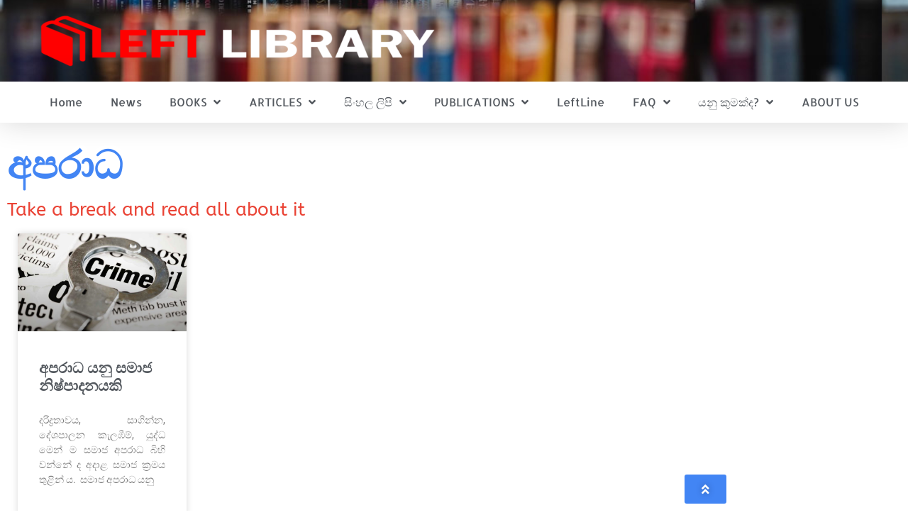

--- FILE ---
content_type: text/html; charset=UTF-8
request_url: https://leftlibrary.net/archives/tag/%E0%B6%85%E0%B6%B4%E0%B6%BB%E0%B7%8F%E0%B6%B0
body_size: 13162
content:
<!doctype html>
<html lang="en-US">
<head>
	<meta charset="UTF-8">
	<meta name="viewport" content="width=device-width, initial-scale=1">
	<link rel="profile" href="https://gmpg.org/xfn/11">
	<title>අපරාධ &#8211; Left Library</title>
<meta name='robots' content='max-image-preview:large' />
<link rel="alternate" type="application/rss+xml" title="Left Library &raquo; Feed" href="https://leftlibrary.net/feed" />
<link rel="alternate" type="application/rss+xml" title="Left Library &raquo; Comments Feed" href="https://leftlibrary.net/comments/feed" />
<link rel="alternate" type="application/rss+xml" title="Left Library &raquo; අපරාධ Tag Feed" href="https://leftlibrary.net/archives/tag/%e0%b6%85%e0%b6%b4%e0%b6%bb%e0%b7%8f%e0%b6%b0/feed" />
<script>
window._wpemojiSettings = {"baseUrl":"https:\/\/s.w.org\/images\/core\/emoji\/15.0.3\/72x72\/","ext":".png","svgUrl":"https:\/\/s.w.org\/images\/core\/emoji\/15.0.3\/svg\/","svgExt":".svg","source":{"concatemoji":"https:\/\/leftlibrary.net\/wp-includes\/js\/wp-emoji-release.min.js?ver=6.5.7"}};
/*! This file is auto-generated */
!function(i,n){var o,s,e;function c(e){try{var t={supportTests:e,timestamp:(new Date).valueOf()};sessionStorage.setItem(o,JSON.stringify(t))}catch(e){}}function p(e,t,n){e.clearRect(0,0,e.canvas.width,e.canvas.height),e.fillText(t,0,0);var t=new Uint32Array(e.getImageData(0,0,e.canvas.width,e.canvas.height).data),r=(e.clearRect(0,0,e.canvas.width,e.canvas.height),e.fillText(n,0,0),new Uint32Array(e.getImageData(0,0,e.canvas.width,e.canvas.height).data));return t.every(function(e,t){return e===r[t]})}function u(e,t,n){switch(t){case"flag":return n(e,"\ud83c\udff3\ufe0f\u200d\u26a7\ufe0f","\ud83c\udff3\ufe0f\u200b\u26a7\ufe0f")?!1:!n(e,"\ud83c\uddfa\ud83c\uddf3","\ud83c\uddfa\u200b\ud83c\uddf3")&&!n(e,"\ud83c\udff4\udb40\udc67\udb40\udc62\udb40\udc65\udb40\udc6e\udb40\udc67\udb40\udc7f","\ud83c\udff4\u200b\udb40\udc67\u200b\udb40\udc62\u200b\udb40\udc65\u200b\udb40\udc6e\u200b\udb40\udc67\u200b\udb40\udc7f");case"emoji":return!n(e,"\ud83d\udc26\u200d\u2b1b","\ud83d\udc26\u200b\u2b1b")}return!1}function f(e,t,n){var r="undefined"!=typeof WorkerGlobalScope&&self instanceof WorkerGlobalScope?new OffscreenCanvas(300,150):i.createElement("canvas"),a=r.getContext("2d",{willReadFrequently:!0}),o=(a.textBaseline="top",a.font="600 32px Arial",{});return e.forEach(function(e){o[e]=t(a,e,n)}),o}function t(e){var t=i.createElement("script");t.src=e,t.defer=!0,i.head.appendChild(t)}"undefined"!=typeof Promise&&(o="wpEmojiSettingsSupports",s=["flag","emoji"],n.supports={everything:!0,everythingExceptFlag:!0},e=new Promise(function(e){i.addEventListener("DOMContentLoaded",e,{once:!0})}),new Promise(function(t){var n=function(){try{var e=JSON.parse(sessionStorage.getItem(o));if("object"==typeof e&&"number"==typeof e.timestamp&&(new Date).valueOf()<e.timestamp+604800&&"object"==typeof e.supportTests)return e.supportTests}catch(e){}return null}();if(!n){if("undefined"!=typeof Worker&&"undefined"!=typeof OffscreenCanvas&&"undefined"!=typeof URL&&URL.createObjectURL&&"undefined"!=typeof Blob)try{var e="postMessage("+f.toString()+"("+[JSON.stringify(s),u.toString(),p.toString()].join(",")+"));",r=new Blob([e],{type:"text/javascript"}),a=new Worker(URL.createObjectURL(r),{name:"wpTestEmojiSupports"});return void(a.onmessage=function(e){c(n=e.data),a.terminate(),t(n)})}catch(e){}c(n=f(s,u,p))}t(n)}).then(function(e){for(var t in e)n.supports[t]=e[t],n.supports.everything=n.supports.everything&&n.supports[t],"flag"!==t&&(n.supports.everythingExceptFlag=n.supports.everythingExceptFlag&&n.supports[t]);n.supports.everythingExceptFlag=n.supports.everythingExceptFlag&&!n.supports.flag,n.DOMReady=!1,n.readyCallback=function(){n.DOMReady=!0}}).then(function(){return e}).then(function(){var e;n.supports.everything||(n.readyCallback(),(e=n.source||{}).concatemoji?t(e.concatemoji):e.wpemoji&&e.twemoji&&(t(e.twemoji),t(e.wpemoji)))}))}((window,document),window._wpemojiSettings);
</script>
<style id='wp-emoji-styles-inline-css'>

	img.wp-smiley, img.emoji {
		display: inline !important;
		border: none !important;
		box-shadow: none !important;
		height: 1em !important;
		width: 1em !important;
		margin: 0 0.07em !important;
		vertical-align: -0.1em !important;
		background: none !important;
		padding: 0 !important;
	}
</style>
<link rel='stylesheet' id='wp-block-library-css' href='https://leftlibrary.net/wp-includes/css/dist/block-library/style.min.css?ver=6.5.7' media='all' />
<style id='global-styles-inline-css'>
body{--wp--preset--color--black: #000000;--wp--preset--color--cyan-bluish-gray: #abb8c3;--wp--preset--color--white: #ffffff;--wp--preset--color--pale-pink: #f78da7;--wp--preset--color--vivid-red: #cf2e2e;--wp--preset--color--luminous-vivid-orange: #ff6900;--wp--preset--color--luminous-vivid-amber: #fcb900;--wp--preset--color--light-green-cyan: #7bdcb5;--wp--preset--color--vivid-green-cyan: #00d084;--wp--preset--color--pale-cyan-blue: #8ed1fc;--wp--preset--color--vivid-cyan-blue: #0693e3;--wp--preset--color--vivid-purple: #9b51e0;--wp--preset--gradient--vivid-cyan-blue-to-vivid-purple: linear-gradient(135deg,rgba(6,147,227,1) 0%,rgb(155,81,224) 100%);--wp--preset--gradient--light-green-cyan-to-vivid-green-cyan: linear-gradient(135deg,rgb(122,220,180) 0%,rgb(0,208,130) 100%);--wp--preset--gradient--luminous-vivid-amber-to-luminous-vivid-orange: linear-gradient(135deg,rgba(252,185,0,1) 0%,rgba(255,105,0,1) 100%);--wp--preset--gradient--luminous-vivid-orange-to-vivid-red: linear-gradient(135deg,rgba(255,105,0,1) 0%,rgb(207,46,46) 100%);--wp--preset--gradient--very-light-gray-to-cyan-bluish-gray: linear-gradient(135deg,rgb(238,238,238) 0%,rgb(169,184,195) 100%);--wp--preset--gradient--cool-to-warm-spectrum: linear-gradient(135deg,rgb(74,234,220) 0%,rgb(151,120,209) 20%,rgb(207,42,186) 40%,rgb(238,44,130) 60%,rgb(251,105,98) 80%,rgb(254,248,76) 100%);--wp--preset--gradient--blush-light-purple: linear-gradient(135deg,rgb(255,206,236) 0%,rgb(152,150,240) 100%);--wp--preset--gradient--blush-bordeaux: linear-gradient(135deg,rgb(254,205,165) 0%,rgb(254,45,45) 50%,rgb(107,0,62) 100%);--wp--preset--gradient--luminous-dusk: linear-gradient(135deg,rgb(255,203,112) 0%,rgb(199,81,192) 50%,rgb(65,88,208) 100%);--wp--preset--gradient--pale-ocean: linear-gradient(135deg,rgb(255,245,203) 0%,rgb(182,227,212) 50%,rgb(51,167,181) 100%);--wp--preset--gradient--electric-grass: linear-gradient(135deg,rgb(202,248,128) 0%,rgb(113,206,126) 100%);--wp--preset--gradient--midnight: linear-gradient(135deg,rgb(2,3,129) 0%,rgb(40,116,252) 100%);--wp--preset--font-size--small: 13px;--wp--preset--font-size--medium: 20px;--wp--preset--font-size--large: 36px;--wp--preset--font-size--x-large: 42px;--wp--preset--spacing--20: 0.44rem;--wp--preset--spacing--30: 0.67rem;--wp--preset--spacing--40: 1rem;--wp--preset--spacing--50: 1.5rem;--wp--preset--spacing--60: 2.25rem;--wp--preset--spacing--70: 3.38rem;--wp--preset--spacing--80: 5.06rem;--wp--preset--shadow--natural: 6px 6px 9px rgba(0, 0, 0, 0.2);--wp--preset--shadow--deep: 12px 12px 50px rgba(0, 0, 0, 0.4);--wp--preset--shadow--sharp: 6px 6px 0px rgba(0, 0, 0, 0.2);--wp--preset--shadow--outlined: 6px 6px 0px -3px rgba(255, 255, 255, 1), 6px 6px rgba(0, 0, 0, 1);--wp--preset--shadow--crisp: 6px 6px 0px rgba(0, 0, 0, 1);}body { margin: 0;--wp--style--global--content-size: 800px;--wp--style--global--wide-size: 1200px; }.wp-site-blocks > .alignleft { float: left; margin-right: 2em; }.wp-site-blocks > .alignright { float: right; margin-left: 2em; }.wp-site-blocks > .aligncenter { justify-content: center; margin-left: auto; margin-right: auto; }:where(.wp-site-blocks) > * { margin-block-start: 24px; margin-block-end: 0; }:where(.wp-site-blocks) > :first-child:first-child { margin-block-start: 0; }:where(.wp-site-blocks) > :last-child:last-child { margin-block-end: 0; }body { --wp--style--block-gap: 24px; }:where(body .is-layout-flow)  > :first-child:first-child{margin-block-start: 0;}:where(body .is-layout-flow)  > :last-child:last-child{margin-block-end: 0;}:where(body .is-layout-flow)  > *{margin-block-start: 24px;margin-block-end: 0;}:where(body .is-layout-constrained)  > :first-child:first-child{margin-block-start: 0;}:where(body .is-layout-constrained)  > :last-child:last-child{margin-block-end: 0;}:where(body .is-layout-constrained)  > *{margin-block-start: 24px;margin-block-end: 0;}:where(body .is-layout-flex) {gap: 24px;}:where(body .is-layout-grid) {gap: 24px;}body .is-layout-flow > .alignleft{float: left;margin-inline-start: 0;margin-inline-end: 2em;}body .is-layout-flow > .alignright{float: right;margin-inline-start: 2em;margin-inline-end: 0;}body .is-layout-flow > .aligncenter{margin-left: auto !important;margin-right: auto !important;}body .is-layout-constrained > .alignleft{float: left;margin-inline-start: 0;margin-inline-end: 2em;}body .is-layout-constrained > .alignright{float: right;margin-inline-start: 2em;margin-inline-end: 0;}body .is-layout-constrained > .aligncenter{margin-left: auto !important;margin-right: auto !important;}body .is-layout-constrained > :where(:not(.alignleft):not(.alignright):not(.alignfull)){max-width: var(--wp--style--global--content-size);margin-left: auto !important;margin-right: auto !important;}body .is-layout-constrained > .alignwide{max-width: var(--wp--style--global--wide-size);}body .is-layout-flex{display: flex;}body .is-layout-flex{flex-wrap: wrap;align-items: center;}body .is-layout-flex > *{margin: 0;}body .is-layout-grid{display: grid;}body .is-layout-grid > *{margin: 0;}body{padding-top: 0px;padding-right: 0px;padding-bottom: 0px;padding-left: 0px;}a:where(:not(.wp-element-button)){text-decoration: underline;}.wp-element-button, .wp-block-button__link{background-color: #32373c;border-width: 0;color: #fff;font-family: inherit;font-size: inherit;line-height: inherit;padding: calc(0.667em + 2px) calc(1.333em + 2px);text-decoration: none;}.has-black-color{color: var(--wp--preset--color--black) !important;}.has-cyan-bluish-gray-color{color: var(--wp--preset--color--cyan-bluish-gray) !important;}.has-white-color{color: var(--wp--preset--color--white) !important;}.has-pale-pink-color{color: var(--wp--preset--color--pale-pink) !important;}.has-vivid-red-color{color: var(--wp--preset--color--vivid-red) !important;}.has-luminous-vivid-orange-color{color: var(--wp--preset--color--luminous-vivid-orange) !important;}.has-luminous-vivid-amber-color{color: var(--wp--preset--color--luminous-vivid-amber) !important;}.has-light-green-cyan-color{color: var(--wp--preset--color--light-green-cyan) !important;}.has-vivid-green-cyan-color{color: var(--wp--preset--color--vivid-green-cyan) !important;}.has-pale-cyan-blue-color{color: var(--wp--preset--color--pale-cyan-blue) !important;}.has-vivid-cyan-blue-color{color: var(--wp--preset--color--vivid-cyan-blue) !important;}.has-vivid-purple-color{color: var(--wp--preset--color--vivid-purple) !important;}.has-black-background-color{background-color: var(--wp--preset--color--black) !important;}.has-cyan-bluish-gray-background-color{background-color: var(--wp--preset--color--cyan-bluish-gray) !important;}.has-white-background-color{background-color: var(--wp--preset--color--white) !important;}.has-pale-pink-background-color{background-color: var(--wp--preset--color--pale-pink) !important;}.has-vivid-red-background-color{background-color: var(--wp--preset--color--vivid-red) !important;}.has-luminous-vivid-orange-background-color{background-color: var(--wp--preset--color--luminous-vivid-orange) !important;}.has-luminous-vivid-amber-background-color{background-color: var(--wp--preset--color--luminous-vivid-amber) !important;}.has-light-green-cyan-background-color{background-color: var(--wp--preset--color--light-green-cyan) !important;}.has-vivid-green-cyan-background-color{background-color: var(--wp--preset--color--vivid-green-cyan) !important;}.has-pale-cyan-blue-background-color{background-color: var(--wp--preset--color--pale-cyan-blue) !important;}.has-vivid-cyan-blue-background-color{background-color: var(--wp--preset--color--vivid-cyan-blue) !important;}.has-vivid-purple-background-color{background-color: var(--wp--preset--color--vivid-purple) !important;}.has-black-border-color{border-color: var(--wp--preset--color--black) !important;}.has-cyan-bluish-gray-border-color{border-color: var(--wp--preset--color--cyan-bluish-gray) !important;}.has-white-border-color{border-color: var(--wp--preset--color--white) !important;}.has-pale-pink-border-color{border-color: var(--wp--preset--color--pale-pink) !important;}.has-vivid-red-border-color{border-color: var(--wp--preset--color--vivid-red) !important;}.has-luminous-vivid-orange-border-color{border-color: var(--wp--preset--color--luminous-vivid-orange) !important;}.has-luminous-vivid-amber-border-color{border-color: var(--wp--preset--color--luminous-vivid-amber) !important;}.has-light-green-cyan-border-color{border-color: var(--wp--preset--color--light-green-cyan) !important;}.has-vivid-green-cyan-border-color{border-color: var(--wp--preset--color--vivid-green-cyan) !important;}.has-pale-cyan-blue-border-color{border-color: var(--wp--preset--color--pale-cyan-blue) !important;}.has-vivid-cyan-blue-border-color{border-color: var(--wp--preset--color--vivid-cyan-blue) !important;}.has-vivid-purple-border-color{border-color: var(--wp--preset--color--vivid-purple) !important;}.has-vivid-cyan-blue-to-vivid-purple-gradient-background{background: var(--wp--preset--gradient--vivid-cyan-blue-to-vivid-purple) !important;}.has-light-green-cyan-to-vivid-green-cyan-gradient-background{background: var(--wp--preset--gradient--light-green-cyan-to-vivid-green-cyan) !important;}.has-luminous-vivid-amber-to-luminous-vivid-orange-gradient-background{background: var(--wp--preset--gradient--luminous-vivid-amber-to-luminous-vivid-orange) !important;}.has-luminous-vivid-orange-to-vivid-red-gradient-background{background: var(--wp--preset--gradient--luminous-vivid-orange-to-vivid-red) !important;}.has-very-light-gray-to-cyan-bluish-gray-gradient-background{background: var(--wp--preset--gradient--very-light-gray-to-cyan-bluish-gray) !important;}.has-cool-to-warm-spectrum-gradient-background{background: var(--wp--preset--gradient--cool-to-warm-spectrum) !important;}.has-blush-light-purple-gradient-background{background: var(--wp--preset--gradient--blush-light-purple) !important;}.has-blush-bordeaux-gradient-background{background: var(--wp--preset--gradient--blush-bordeaux) !important;}.has-luminous-dusk-gradient-background{background: var(--wp--preset--gradient--luminous-dusk) !important;}.has-pale-ocean-gradient-background{background: var(--wp--preset--gradient--pale-ocean) !important;}.has-electric-grass-gradient-background{background: var(--wp--preset--gradient--electric-grass) !important;}.has-midnight-gradient-background{background: var(--wp--preset--gradient--midnight) !important;}.has-small-font-size{font-size: var(--wp--preset--font-size--small) !important;}.has-medium-font-size{font-size: var(--wp--preset--font-size--medium) !important;}.has-large-font-size{font-size: var(--wp--preset--font-size--large) !important;}.has-x-large-font-size{font-size: var(--wp--preset--font-size--x-large) !important;}
.wp-block-navigation a:where(:not(.wp-element-button)){color: inherit;}
.wp-block-pullquote{font-size: 1.5em;line-height: 1.6;}
</style>
<link rel='stylesheet' id='hello-elementor-css' href='https://leftlibrary.net/wp-content/themes/hello-elementor/assets/css/reset.css?ver=3.4.5' media='all' />
<link rel='stylesheet' id='hello-elementor-theme-style-css' href='https://leftlibrary.net/wp-content/themes/hello-elementor/assets/css/theme.css?ver=3.4.5' media='all' />
<link rel='stylesheet' id='hello-elementor-header-footer-css' href='https://leftlibrary.net/wp-content/themes/hello-elementor/assets/css/header-footer.css?ver=3.4.5' media='all' />
<link rel='stylesheet' id='dflip-style-css' href='https://leftlibrary.net/wp-content/plugins/3d-flipbook-dflip-lite/assets/css/dflip.min.css?ver=2.4.20' media='all' />
<link rel='stylesheet' id='elementor-icons-css' href='https://leftlibrary.net/wp-content/plugins/elementor/assets/lib/eicons/css/elementor-icons.min.css?ver=5.40.0' media='all' />
<link rel='stylesheet' id='elementor-frontend-css' href='https://leftlibrary.net/wp-content/plugins/elementor/assets/css/frontend.min.css?ver=3.29.2' media='all' />
<link rel='stylesheet' id='elementor-post-5-css' href='https://leftlibrary.net/wp-content/uploads/elementor/css/post-5.css?ver=1734684634' media='all' />
<link rel='stylesheet' id='elementor-pro-css' href='https://leftlibrary.net/wp-content/plugins/elementor-pro/assets/css/frontend.min.css?ver=3.21.3' media='all' />
<link rel='stylesheet' id='elementor-post-6327-css' href='https://leftlibrary.net/wp-content/uploads/elementor/css/post-6327.css?ver=1734684634' media='all' />
<link rel='stylesheet' id='elementor-post-5874-css' href='https://leftlibrary.net/wp-content/uploads/elementor/css/post-5874.css?ver=1734684634' media='all' />
<link rel='stylesheet' id='elementor-post-6003-css' href='https://leftlibrary.net/wp-content/uploads/elementor/css/post-6003.css?ver=1734684672' media='all' />
<link rel='stylesheet' id='jquery-lazyloadxt-spinner-css-css' href='//leftlibrary.net/wp-content/plugins/a3-lazy-load/assets/css/jquery.lazyloadxt.spinner.css?ver=6.5.7' media='all' />
<link rel='stylesheet' id='elementor-gf-local-roboto-css' href='https://leftlibrary.net/wp-content/uploads/elementor/google-fonts/css/roboto.css?ver=1742244650' media='all' />
<link rel='stylesheet' id='elementor-gf-local-robotoslab-css' href='https://leftlibrary.net/wp-content/uploads/elementor/google-fonts/css/robotoslab.css?ver=1742244665' media='all' />
<link rel='stylesheet' id='elementor-gf-local-allerta-css' href='https://leftlibrary.net/wp-content/uploads/elementor/google-fonts/css/allerta.css?ver=1742244666' media='all' />
<link rel='stylesheet' id='elementor-gf-local-juliussansone-css' href='https://leftlibrary.net/wp-content/uploads/elementor/google-fonts/css/juliussansone.css?ver=1742244666' media='all' />
<link rel='stylesheet' id='elementor-gf-local-abeezee-css' href='https://leftlibrary.net/wp-content/uploads/elementor/google-fonts/css/abeezee.css?ver=1742244666' media='all' />
<link rel='stylesheet' id='elementor-gf-local-daysone-css' href='https://leftlibrary.net/wp-content/uploads/elementor/google-fonts/css/daysone.css?ver=1742244667' media='all' />
<link rel='stylesheet' id='elementor-icons-shared-0-css' href='https://leftlibrary.net/wp-content/plugins/elementor/assets/lib/font-awesome/css/fontawesome.min.css?ver=5.15.3' media='all' />
<link rel='stylesheet' id='elementor-icons-fa-solid-css' href='https://leftlibrary.net/wp-content/plugins/elementor/assets/lib/font-awesome/css/solid.min.css?ver=5.15.3' media='all' />
<script src="https://leftlibrary.net/wp-includes/js/jquery/jquery.min.js?ver=3.7.1" id="jquery-core-js"></script>
<script src="https://leftlibrary.net/wp-includes/js/jquery/jquery-migrate.min.js?ver=3.4.1" id="jquery-migrate-js"></script>
<link rel="https://api.w.org/" href="https://leftlibrary.net/wp-json/" /><link rel="alternate" type="application/json" href="https://leftlibrary.net/wp-json/wp/v2/tags/1180" /><link rel="EditURI" type="application/rsd+xml" title="RSD" href="https://leftlibrary.net/xmlrpc.php?rsd" />
<meta name="generator" content="WordPress 6.5.7" />
<meta name="generator" content="Elementor 3.29.2; features: additional_custom_breakpoints, e_local_google_fonts; settings: css_print_method-external, google_font-enabled, font_display-auto">
			<style>
				.e-con.e-parent:nth-of-type(n+4):not(.e-lazyloaded):not(.e-no-lazyload),
				.e-con.e-parent:nth-of-type(n+4):not(.e-lazyloaded):not(.e-no-lazyload) * {
					background-image: none !important;
				}
				@media screen and (max-height: 1024px) {
					.e-con.e-parent:nth-of-type(n+3):not(.e-lazyloaded):not(.e-no-lazyload),
					.e-con.e-parent:nth-of-type(n+3):not(.e-lazyloaded):not(.e-no-lazyload) * {
						background-image: none !important;
					}
				}
				@media screen and (max-height: 640px) {
					.e-con.e-parent:nth-of-type(n+2):not(.e-lazyloaded):not(.e-no-lazyload),
					.e-con.e-parent:nth-of-type(n+2):not(.e-lazyloaded):not(.e-no-lazyload) * {
						background-image: none !important;
					}
				}
			</style>
			<link rel="icon" href="https://leftlibrary.net/wp-content/uploads/2017/01/fav-150x150.png" sizes="32x32" />
<link rel="icon" href="https://leftlibrary.net/wp-content/uploads/2017/01/fav.png" sizes="192x192" />
<link rel="apple-touch-icon" href="https://leftlibrary.net/wp-content/uploads/2017/01/fav.png" />
<meta name="msapplication-TileImage" content="https://leftlibrary.net/wp-content/uploads/2017/01/fav.png" />
</head>
<body class="archive tag tag-1180 wp-custom-logo wp-embed-responsive hello-elementor-default elementor-default elementor-template-full-width elementor-kit-5 elementor-page-6003">


<a class="skip-link screen-reader-text" href="#content">Skip to content</a>

		<div data-elementor-type="header" data-elementor-id="6327" class="elementor elementor-6327 elementor-location-header" data-elementor-post-type="elementor_library">
					<section class="elementor-section elementor-top-section elementor-element elementor-element-508a85d elementor-section-full_width elementor-section-height-default elementor-section-height-default" data-id="508a85d" data-element_type="section" data-settings="{&quot;background_background&quot;:&quot;gradient&quot;,&quot;shape_divider_top&quot;:&quot;mountains&quot;}">
					<div class="elementor-shape elementor-shape-top" aria-hidden="true" data-negative="false">
			<svg xmlns="http://www.w3.org/2000/svg" viewBox="0 0 1000 100" preserveAspectRatio="none">
	<path class="elementor-shape-fill" opacity="0.33" d="M473,67.3c-203.9,88.3-263.1-34-320.3,0C66,119.1,0,59.7,0,59.7V0h1000v59.7 c0,0-62.1,26.1-94.9,29.3c-32.8,3.3-62.8-12.3-75.8-22.1C806,49.6,745.3,8.7,694.9,4.7S492.4,59,473,67.3z"/>
	<path class="elementor-shape-fill" opacity="0.66" d="M734,67.3c-45.5,0-77.2-23.2-129.1-39.1c-28.6-8.7-150.3-10.1-254,39.1 s-91.7-34.4-149.2,0C115.7,118.3,0,39.8,0,39.8V0h1000v36.5c0,0-28.2-18.5-92.1-18.5C810.2,18.1,775.7,67.3,734,67.3z"/>
	<path class="elementor-shape-fill" d="M766.1,28.9c-200-57.5-266,65.5-395.1,19.5C242,1.8,242,5.4,184.8,20.6C128,35.8,132.3,44.9,89.9,52.5C28.6,63.7,0,0,0,0 h1000c0,0-9.9,40.9-83.6,48.1S829.6,47,766.1,28.9z"/>
</svg>		</div>
					<div class="elementor-container elementor-column-gap-no">
					<div class="elementor-column elementor-col-100 elementor-top-column elementor-element elementor-element-309c055" data-id="309c055" data-element_type="column">
			<div class="elementor-widget-wrap elementor-element-populated">
						<div class="elementor-element elementor-element-385c6f07 elementor-widget elementor-widget-theme-site-logo elementor-widget-image" data-id="385c6f07" data-element_type="widget" data-widget_type="theme-site-logo.default">
				<div class="elementor-widget-container">
											<img fetchpriority="high" width="800" height="150" src="https://leftlibrary.net/wp-content/uploads/2017/01/cropped-logo-1.png" class="attachment-full size-full wp-image-5617" alt="" srcset="https://leftlibrary.net/wp-content/uploads/2017/01/cropped-logo-1.png 800w, https://leftlibrary.net/wp-content/uploads/2017/01/cropped-logo-1-300x56.png 300w, https://leftlibrary.net/wp-content/uploads/2017/01/cropped-logo-1-768x144.png 768w" sizes="(max-width: 800px) 100vw, 800px" />												</div>
				</div>
					</div>
		</div>
					</div>
		</section>
				<header class="elementor-section elementor-top-section elementor-element elementor-element-6825ac60 elementor-section-boxed elementor-section-height-default elementor-section-height-default" data-id="6825ac60" data-element_type="section">
						<div class="elementor-container elementor-column-gap-default">
					<div class="elementor-column elementor-col-100 elementor-top-column elementor-element elementor-element-1e2c5f6" data-id="1e2c5f6" data-element_type="column">
			<div class="elementor-widget-wrap elementor-element-populated">
						<div class="elementor-element elementor-element-73aee48a elementor-nav-menu--stretch elementor-nav-menu__align-justify elementor-nav-menu--dropdown-tablet elementor-nav-menu__text-align-aside elementor-nav-menu--toggle elementor-nav-menu--burger elementor-widget elementor-widget-nav-menu" data-id="73aee48a" data-element_type="widget" data-settings="{&quot;full_width&quot;:&quot;stretch&quot;,&quot;submenu_icon&quot;:{&quot;value&quot;:&quot;&lt;i class=\&quot;fas fa-angle-down\&quot;&gt;&lt;\/i&gt;&quot;,&quot;library&quot;:&quot;fa-solid&quot;},&quot;layout&quot;:&quot;horizontal&quot;,&quot;toggle&quot;:&quot;burger&quot;}" data-widget_type="nav-menu.default">
				<div class="elementor-widget-container">
								<nav class="elementor-nav-menu--main elementor-nav-menu__container elementor-nav-menu--layout-horizontal e--pointer-underline e--animation-fade">
				<ul id="menu-1-73aee48a" class="elementor-nav-menu"><li class="menu-item menu-item-type-post_type menu-item-object-page menu-item-home menu-item-12395"><a href="https://leftlibrary.net/" class="elementor-item">Home</a></li>
<li class="menu-item menu-item-type-taxonomy menu-item-object-category menu-item-9916"><a href="https://leftlibrary.net/archives/category/article/news" class="elementor-item">News</a></li>
<li class="menu-item menu-item-type-taxonomy menu-item-object-category menu-item-has-children menu-item-5266"><a href="https://leftlibrary.net/archives/category/books" class="elementor-item">BOOKS</a>
<ul class="sub-menu elementor-nav-menu--dropdown">
	<li class="menu-item menu-item-type-taxonomy menu-item-object-category menu-item-7653"><a href="https://leftlibrary.net/archives/category/books/marxist_writers" class="elementor-sub-item">Marxist Writers</a></li>
	<li class="menu-item menu-item-type-post_type menu-item-object-post menu-item-5578"><a href="https://leftlibrary.net/archives/4030" class="elementor-sub-item">e-Books Collection</a></li>
	<li class="menu-item menu-item-type-taxonomy menu-item-object-category menu-item-5239"><a href="https://leftlibrary.net/archives/category/books/%e0%b6%af%e0%b7%9a%e0%b7%81%e0%b7%93%e0%b6%ba-%e0%b6%9a%e0%b7%98%e0%b6%ad%e0%b7%92" class="elementor-sub-item">දේශීය කෘති</a></li>
	<li class="menu-item menu-item-type-taxonomy menu-item-object-category menu-item-5240"><a href="https://leftlibrary.net/archives/category/books/%e0%b6%b8%e0%b7%8f%e0%b6%9a%e0%b7%8a%e0%b7%83%e0%b7%8a%e0%b6%91%e0%b6%82%e0%b6%9c%e0%b6%bd%e0%b7%8a%e0%b7%83%e0%b7%8a-%e0%b6%9a%e0%b7%98%e0%b6%ad%e0%b7%92" class="elementor-sub-item">මාක්ස්/එංගල්ස් කෘති</a></li>
	<li class="menu-item menu-item-type-taxonomy menu-item-object-category menu-item-5241"><a href="https://leftlibrary.net/archives/category/books/%e0%b6%bd%e0%b7%99%e0%b6%b1%e0%b7%92%e0%b6%b1%e0%b7%8a-%e0%b6%9a%e0%b7%98%e0%b6%ad%e0%b7%92" class="elementor-sub-item">ලෙනින් කෘති</a></li>
	<li class="menu-item menu-item-type-taxonomy menu-item-object-category menu-item-5242"><a href="https://leftlibrary.net/archives/category/books/%e0%b7%80%e0%b6%b8%e0%b7%9a-%e0%b7%80%e0%b7%8a%e2%80%8d%e0%b6%ba%e0%b7%8f%e0%b6%b4%e0%b7%8f%e0%b6%bb%e0%b6%ba%e0%b7%9a-%e0%b6%85%e0%b6%b1%e0%b7%99%e0%b6%9a%e0%b7%94%e0%b6%ad%e0%b7%8a-%e0%b6%b1" class="elementor-sub-item">සෙසු ලේඛකයන්ගේ කෘති</a></li>
	<li class="menu-item menu-item-type-taxonomy menu-item-object-category menu-item-5243"><a href="https://leftlibrary.net/archives/category/books/%e0%b7%80%e0%b7%92%e0%b6%af%e0%b7%99%e0%b7%83%e0%b7%8a-%e0%b7%80%e0%b7%8f%e0%b6%b8%e0%b7%8f%e0%b7%81%e0%b7%92%e0%b6%82%e0%b6%9a-%e0%b6%b4%e0%b6%9a%e0%b7%8a%e0%b7%82-%e0%b6%b4%e0%b7%8a%e2%80%8d" class="elementor-sub-item">විදෙස් වාමාශිංක පක්ෂ ප්‍රකාශන</a></li>
	<li class="menu-item menu-item-type-taxonomy menu-item-object-category menu-item-5244"><a href="https://leftlibrary.net/archives/category/books/%e0%b7%80%e0%b7%99%e0%b6%b1%e0%b6%ad%e0%b7%8a-%e0%b6%9a%e0%b7%98%e0%b6%ad%e0%b7%92" class="elementor-sub-item">වෙනත් කෘති</a></li>
</ul>
</li>
<li class="menu-item menu-item-type-taxonomy menu-item-object-category menu-item-has-children menu-item-5129"><a href="https://leftlibrary.net/archives/category/article" class="elementor-item">ARTICLES</a>
<ul class="sub-menu elementor-nav-menu--dropdown">
	<li class="menu-item menu-item-type-taxonomy menu-item-object-category menu-item-has-children menu-item-5296"><a href="https://leftlibrary.net/archives/category/article/englishartcles" class="elementor-sub-item">English Articles</a>
	<ul class="sub-menu elementor-nav-menu--dropdown">
		<li class="menu-item menu-item-type-taxonomy menu-item-object-category menu-item-5236"><a href="https://leftlibrary.net/archives/category/article/politics" class="elementor-sub-item">Politics</a></li>
		<li class="menu-item menu-item-type-taxonomy menu-item-object-category menu-item-5295"><a href="https://leftlibrary.net/archives/category/article/politics/educational" class="elementor-sub-item">Educational</a></li>
		<li class="menu-item menu-item-type-taxonomy menu-item-object-category menu-item-5237"><a href="https://leftlibrary.net/archives/category/article/science" class="elementor-sub-item">Science</a></li>
		<li class="menu-item menu-item-type-taxonomy menu-item-object-category menu-item-5234"><a href="https://leftlibrary.net/archives/category/article/interviews" class="elementor-sub-item">Interviews</a></li>
		<li class="menu-item menu-item-type-taxonomy menu-item-object-category menu-item-5233"><a href="https://leftlibrary.net/archives/category/article/health" class="elementor-sub-item">Health</a></li>
		<li class="menu-item menu-item-type-taxonomy menu-item-object-category menu-item-5232"><a href="https://leftlibrary.net/archives/category/article/environment" class="elementor-sub-item">Environment</a></li>
		<li class="menu-item menu-item-type-taxonomy menu-item-object-category menu-item-5130"><a href="https://leftlibrary.net/archives/category/article/art" class="elementor-sub-item">Art</a></li>
		<li class="menu-item menu-item-type-taxonomy menu-item-object-category menu-item-5231"><a href="https://leftlibrary.net/archives/category/article/education" class="elementor-sub-item">Education</a></li>
		<li class="menu-item menu-item-type-taxonomy menu-item-object-category menu-item-5230"><a href="https://leftlibrary.net/archives/category/article/economy" class="elementor-sub-item">Economy</a></li>
		<li class="menu-item menu-item-type-taxonomy menu-item-object-category menu-item-5235"><a href="https://leftlibrary.net/archives/category/article/otherarticles" class="elementor-sub-item">Other Articles</a></li>
	</ul>
</li>
</ul>
</li>
<li class="menu-item menu-item-type-taxonomy menu-item-object-category menu-item-has-children menu-item-5298"><a href="https://leftlibrary.net/archives/category/article/sinhalaartcles" class="elementor-item">සිංහල ලිපි</a>
<ul class="sub-menu elementor-nav-menu--dropdown">
	<li class="menu-item menu-item-type-taxonomy menu-item-object-category menu-item-12852"><a href="https://leftlibrary.net/archives/category/article/sinhalaartcles/%e0%b7%80%e0%b7%92%e0%b6%b8%e0%b6%bb%e0%b7%8a%e0%b7%81%e0%b6%b1" class="elementor-sub-item">විමර්ශන</a></li>
	<li class="menu-item menu-item-type-taxonomy menu-item-object-category menu-item-5299"><a href="https://leftlibrary.net/archives/category/article/sinhalaartcles/sineducation" class="elementor-sub-item">අධ්‍යාපනික ලිපි</a></li>
	<li class="menu-item menu-item-type-taxonomy menu-item-object-category menu-item-has-children menu-item-5304"><a href="https://leftlibrary.net/archives/category/article/sinhalaartcles/sineducation/selctdeduarti" class="elementor-sub-item">තෝරා ගත් අධ්‍යාපනික ලිපි</a>
	<ul class="sub-menu elementor-nav-menu--dropdown">
		<li class="menu-item menu-item-type-taxonomy menu-item-object-category menu-item-5303"><a href="https://leftlibrary.net/archives/category/article/sinhalaartcles/octrevolution" class="elementor-sub-item">ඔක්තෝබර් විප්ලවය</a></li>
	</ul>
</li>
	<li class="menu-item menu-item-type-taxonomy menu-item-object-category menu-item-11241"><a href="https://leftlibrary.net/archives/category/article/sinhalaartcles/%e0%b7%80%e0%b7%92%e0%b6%b8%e0%b6%bb%e0%b7%8a%e0%b7%81%e0%b6%b1" class="elementor-sub-item">සටහන්</a></li>
	<li class="menu-item menu-item-type-taxonomy menu-item-object-category menu-item-5315"><a href="https://leftlibrary.net/archives/category/article/sinhalaartcles/econ" class="elementor-sub-item">ආර්ථික</a></li>
	<li class="menu-item menu-item-type-taxonomy menu-item-object-category menu-item-5297"><a href="https://leftlibrary.net/archives/category/article/sinhalaartcles/sinhalapoliticle" class="elementor-sub-item">දේශපාලන</a></li>
	<li class="menu-item menu-item-type-taxonomy menu-item-object-category menu-item-5301"><a href="https://leftlibrary.net/archives/category/article/sinhalaartcles/sinenvironment" class="elementor-sub-item">පරිසරය</a></li>
	<li class="menu-item menu-item-type-taxonomy menu-item-object-category menu-item-5300"><a href="https://leftlibrary.net/archives/category/article/sinhalaartcles/sinart" class="elementor-sub-item">කලා</a></li>
	<li class="menu-item menu-item-type-taxonomy menu-item-object-category menu-item-5302"><a href="https://leftlibrary.net/archives/category/article/sinhalaartcles/sindiscussions" class="elementor-sub-item">සංවාද</a></li>
</ul>
</li>
<li class="menu-item menu-item-type-custom menu-item-object-custom menu-item-has-children menu-item-5267"><a href="#" class="elementor-item elementor-item-anchor">PUBLICATIONS</a>
<ul class="sub-menu elementor-nav-menu--dropdown">
	<li class="menu-item menu-item-type-taxonomy menu-item-object-category menu-item-has-children menu-item-5269"><a href="https://leftlibrary.net/archives/category/publications/left-magazines" class="elementor-sub-item">Left Magazines</a>
	<ul class="sub-menu elementor-nav-menu--dropdown">
		<li class="menu-item menu-item-type-taxonomy menu-item-object-category menu-item-12959"><a href="https://leftlibrary.net/archives/category/publications/left-magazines/left2024-left-magazines" class="elementor-sub-item">Left Magazines &#8211; 2024</a></li>
		<li class="menu-item menu-item-type-taxonomy menu-item-object-category menu-item-12087"><a href="https://leftlibrary.net/archives/category/publications/left-magazines/left_2023" class="elementor-sub-item">Left Magazines &#8211; 2023</a></li>
		<li class="menu-item menu-item-type-taxonomy menu-item-object-category menu-item-10668"><a href="https://leftlibrary.net/archives/category/publications/left-magazines/left-magazines-2022" class="elementor-sub-item">Left Magazines &#8211; 2022</a></li>
		<li class="menu-item menu-item-type-taxonomy menu-item-object-category menu-item-7861"><a href="https://leftlibrary.net/archives/category/publications/left-magazines/left-magazines-2021" class="elementor-sub-item">Left Magazines &#8211; 2021</a></li>
		<li class="menu-item menu-item-type-taxonomy menu-item-object-category menu-item-5313"><a href="https://leftlibrary.net/archives/category/publications/left-magazines/leftmagazine2019" class="elementor-sub-item">Left Magazines &#8211; 2019</a></li>
		<li class="menu-item menu-item-type-taxonomy menu-item-object-category menu-item-5276"><a href="https://leftlibrary.net/archives/category/publications/left-magazines/2018" class="elementor-sub-item">Left Magazines &#8211; 2018</a></li>
		<li class="menu-item menu-item-type-taxonomy menu-item-object-category menu-item-5275"><a href="https://leftlibrary.net/archives/category/publications/left-magazines/left-2017" class="elementor-sub-item">Left Magazines &#8211; 2017</a></li>
		<li class="menu-item menu-item-type-taxonomy menu-item-object-category menu-item-5274"><a href="https://leftlibrary.net/archives/category/publications/left-magazines/left-2016" class="elementor-sub-item">Left Magazines &#8211; 2016</a></li>
		<li class="menu-item menu-item-type-taxonomy menu-item-object-category menu-item-5273"><a href="https://leftlibrary.net/archives/category/publications/left-magazines/leftmag2015" class="elementor-sub-item">Left Magazines &#8211; 2015</a></li>
		<li class="menu-item menu-item-type-taxonomy menu-item-object-category menu-item-5272"><a href="https://leftlibrary.net/archives/category/publications/left-magazines/leftmag2014" class="elementor-sub-item">Left Magazines &#8211; 2014</a></li>
		<li class="menu-item menu-item-type-taxonomy menu-item-object-category menu-item-5271"><a href="https://leftlibrary.net/archives/category/publications/left-magazines/leftmag2013" class="elementor-sub-item">Left Magazines &#8211; 2013</a></li>
		<li class="menu-item menu-item-type-taxonomy menu-item-object-category menu-item-5270"><a href="https://leftlibrary.net/archives/category/publications/left-magazines/leftmag2012" class="elementor-sub-item">Left Magazines &#8211; 2012</a></li>
	</ul>
</li>
	<li class="menu-item menu-item-type-taxonomy menu-item-object-category menu-item-has-children menu-item-5305"><a href="https://leftlibrary.net/archives/category/publications/redpower" class="elementor-sub-item">Red Power</a>
	<ul class="sub-menu elementor-nav-menu--dropdown">
		<li class="menu-item menu-item-type-taxonomy menu-item-object-category menu-item-8452"><a href="https://leftlibrary.net/archives/category/publications/redpower/red-power-2021" class="elementor-sub-item">Red Power 2021</a></li>
		<li class="menu-item menu-item-type-taxonomy menu-item-object-category menu-item-5314"><a href="https://leftlibrary.net/archives/category/publications/redpower/redpower2019" class="elementor-sub-item">Red Power 2019</a></li>
		<li class="menu-item menu-item-type-taxonomy menu-item-object-category menu-item-5308"><a href="https://leftlibrary.net/archives/category/publications/redpower/2018redpower" class="elementor-sub-item">Red Power 2018</a></li>
		<li class="menu-item menu-item-type-taxonomy menu-item-object-category menu-item-5307"><a href="https://leftlibrary.net/archives/category/publications/redpower/2017redpower" class="elementor-sub-item">Red Power 2017</a></li>
		<li class="menu-item menu-item-type-taxonomy menu-item-object-category menu-item-5306"><a href="https://leftlibrary.net/archives/category/publications/redpower/2016redpower" class="elementor-sub-item">Red Power 2016</a></li>
	</ul>
</li>
	<li class="menu-item menu-item-type-taxonomy menu-item-object-category menu-item-has-children menu-item-5277"><a href="https://leftlibrary.net/archives/category/publications/niyamuwa" class="elementor-sub-item">නියමුවා</a>
	<ul class="sub-menu elementor-nav-menu--dropdown">
		<li class="menu-item menu-item-type-taxonomy menu-item-object-category menu-item-13171"><a href="https://leftlibrary.net/archives/category/publications/niyamuwa/niyamuwa2026" class="elementor-sub-item">නියමුවා &#8211; 2026</a></li>
		<li class="menu-item menu-item-type-taxonomy menu-item-object-category menu-item-13093"><a href="https://leftlibrary.net/archives/category/publications/niyamuwa/niyamu2025" class="elementor-sub-item">නියමුවා &#8211; 2025</a></li>
		<li class="menu-item menu-item-type-taxonomy menu-item-object-category menu-item-12850"><a href="https://leftlibrary.net/archives/category/publications/niyamuwa/niyamu2024" class="elementor-sub-item">නියමුවා &#8211; 2024</a></li>
		<li class="menu-item menu-item-type-taxonomy menu-item-object-category menu-item-11959"><a href="https://leftlibrary.net/archives/category/publications/niyamuwa/%e0%b6%b1%e0%b7%92%e0%b6%ba%e0%b6%b8%e0%b7%94%e0%b7%80%e0%b7%8f-2023" class="elementor-sub-item">නියමුවා &#8211; 2023</a></li>
		<li class="menu-item menu-item-type-taxonomy menu-item-object-category menu-item-10392"><a href="https://leftlibrary.net/archives/category/publications/niyamuwa/niyamu2022" class="elementor-sub-item">නියමුවා &#8211; 2022</a></li>
		<li class="menu-item menu-item-type-taxonomy menu-item-object-category menu-item-6477"><a href="https://leftlibrary.net/archives/category/publications/niyamuwa/%e0%b6%b1%e0%b7%92%e0%b6%ba%e0%b6%b8%e0%b7%94%e0%b7%80%e0%b7%8f-2021" class="elementor-sub-item">නියමුවා &#8211; 2021</a></li>
		<li class="menu-item menu-item-type-taxonomy menu-item-object-category menu-item-5316"><a href="https://leftlibrary.net/archives/category/publications/niyamuwa/niyamu2020" class="elementor-sub-item">නියමුවා &#8211; 2020</a></li>
		<li class="menu-item menu-item-type-taxonomy menu-item-object-category menu-item-5311"><a href="https://leftlibrary.net/archives/category/publications/niyamuwa/niyamuwa2019" class="elementor-sub-item">නියමුවා – 2019</a></li>
		<li class="menu-item menu-item-type-taxonomy menu-item-object-category menu-item-5281"><a href="https://leftlibrary.net/archives/category/publications/niyamuwa/niyamu2018" class="elementor-sub-item">නියමුවා &#8211; 2018</a></li>
		<li class="menu-item menu-item-type-taxonomy menu-item-object-category menu-item-5280"><a href="https://leftlibrary.net/archives/category/publications/niyamuwa/niyamu2017" class="elementor-sub-item">නියමුවා &#8211; 2017</a></li>
		<li class="menu-item menu-item-type-taxonomy menu-item-object-category menu-item-5279"><a href="https://leftlibrary.net/archives/category/publications/niyamuwa/niyamu2016" class="elementor-sub-item">නියමුවා &#8211; 2016</a></li>
		<li class="menu-item menu-item-type-taxonomy menu-item-object-category menu-item-5278"><a href="https://leftlibrary.net/archives/category/publications/niyamuwa/niyamu2015" class="elementor-sub-item">නියමුවා &#8211; 2015</a></li>
	</ul>
</li>
	<li class="menu-item menu-item-type-taxonomy menu-item-object-category menu-item-has-children menu-item-5282"><a href="https://leftlibrary.net/archives/category/publications/vimarshana" class="elementor-sub-item">විමර්ශන ස﻿ඟරාව</a>
	<ul class="sub-menu elementor-nav-menu--dropdown">
		<li class="menu-item menu-item-type-taxonomy menu-item-object-category menu-item-13119"><a href="https://leftlibrary.net/archives/category/publications/vimarshana/vimarshana2025" class="elementor-sub-item">විමර්ශන &#8211; 2025</a></li>
		<li class="menu-item menu-item-type-taxonomy menu-item-object-category menu-item-12849"><a href="https://leftlibrary.net/archives/category/publications/vimarshana/vimar2024" class="elementor-sub-item">විමර්ශන &#8211; 2024</a></li>
		<li class="menu-item menu-item-type-taxonomy menu-item-object-category menu-item-11963"><a href="https://leftlibrary.net/archives/category/publications/vimarshana/2023-vimarshana" class="elementor-sub-item">විමර්ශන &#8211; 2023</a></li>
		<li class="menu-item menu-item-type-taxonomy menu-item-object-category menu-item-10670"><a href="https://leftlibrary.net/archives/category/publications/vimarshana/vimar2022" class="elementor-sub-item">විමර්ශන &#8211; 2022</a></li>
		<li class="menu-item menu-item-type-taxonomy menu-item-object-category menu-item-6241"><a href="https://leftlibrary.net/archives/category/publications/vimarshana/%e0%b7%80%e0%b7%92%e0%b6%b8%e0%b6%bb%e0%b7%8a%e0%b7%81%e0%b6%b1-2021" class="elementor-sub-item">විමර්ශන &#8211; 2021</a></li>
		<li class="menu-item menu-item-type-taxonomy menu-item-object-category menu-item-6461"><a href="https://leftlibrary.net/archives/category/publications/vimarshana/%e0%b7%80%e0%b7%92%e0%b6%b8%e0%b6%bb%e0%b7%8a%e0%b7%81%e0%b6%b1-2020" class="elementor-sub-item">විමර්ශන &#8211; 2020</a></li>
		<li class="menu-item menu-item-type-taxonomy menu-item-object-category menu-item-5310"><a href="https://leftlibrary.net/archives/category/publications/vimarshana/vimarshana2019" class="elementor-sub-item">විමර්ශන – 2019</a></li>
		<li class="menu-item menu-item-type-taxonomy menu-item-object-category menu-item-5294"><a href="https://leftlibrary.net/archives/category/publications/vimarshana/vimarshana2018" class="elementor-sub-item">විමර්ශන &#8211; 2018</a></li>
		<li class="menu-item menu-item-type-taxonomy menu-item-object-category menu-item-5293"><a href="https://leftlibrary.net/archives/category/publications/vimarshana/vimarshana2017" class="elementor-sub-item">විමර්ශන &#8211; 2017</a></li>
		<li class="menu-item menu-item-type-taxonomy menu-item-object-category menu-item-5292"><a href="https://leftlibrary.net/archives/category/publications/vimarshana/vimarshana2016" class="elementor-sub-item">විමර්ශන &#8211; 2016</a></li>
		<li class="menu-item menu-item-type-taxonomy menu-item-object-category menu-item-5287"><a href="https://leftlibrary.net/archives/category/publications/vimarshana/vimarshana2015" class="elementor-sub-item">විමර්ශන &#8211; 2015</a></li>
		<li class="menu-item menu-item-type-taxonomy menu-item-object-category menu-item-5286"><a href="https://leftlibrary.net/archives/category/publications/vimarshana/vimarshana2014" class="elementor-sub-item">විමර්ශන &#8211; 2014</a></li>
		<li class="menu-item menu-item-type-taxonomy menu-item-object-category menu-item-5285"><a href="https://leftlibrary.net/archives/category/publications/vimarshana/vimarshana2013" class="elementor-sub-item">විමර්ශන &#8211; 2013</a></li>
		<li class="menu-item menu-item-type-taxonomy menu-item-object-category menu-item-5284"><a href="https://leftlibrary.net/archives/category/publications/vimarshana/vimarshana2012" class="elementor-sub-item">විමර්ශන &#8211; 2012</a></li>
	</ul>
</li>
	<li class="menu-item menu-item-type-taxonomy menu-item-object-category menu-item-has-children menu-item-12878"><a href="https://leftlibrary.net/archives/category/vimt" class="elementor-sub-item">ஆய்வு</a>
	<ul class="sub-menu elementor-nav-menu--dropdown">
		<li class="menu-item menu-item-type-taxonomy menu-item-object-category menu-item-12879"><a href="https://leftlibrary.net/archives/category/vimt/vimt24" class="elementor-sub-item">ஆய்வு &#8211; 2024</a></li>
	</ul>
</li>
	<li class="menu-item menu-item-type-taxonomy menu-item-object-category menu-item-9555"><a href="https://leftlibrary.net/archives/category/publications/commiv" class="elementor-sub-item">Communist View</a></li>
	<li class="menu-item menu-item-type-taxonomy menu-item-object-category menu-item-has-children menu-item-7746"><a href="https://leftlibrary.net/archives/category/left-media/magazines/sthaya" class="elementor-sub-item">සත්‍යා</a>
	<ul class="sub-menu elementor-nav-menu--dropdown">
		<li class="menu-item menu-item-type-taxonomy menu-item-object-category menu-item-7747"><a href="https://leftlibrary.net/archives/category/left-media/magazines/sthaya/sathya2021" class="elementor-sub-item">සත්‍යා &#8211; 2021</a></li>
	</ul>
</li>
</ul>
</li>
<li class="menu-item menu-item-type-post_type menu-item-object-page menu-item-9869"><a href="https://leftlibrary.net/left-line" class="elementor-item">LeftLine</a></li>
<li class="menu-item menu-item-type-taxonomy menu-item-object-category menu-item-has-children menu-item-5309"><a title="නිතර අසන ප්‍රශ්න " href="https://leftlibrary.net/archives/category/faqs" class="elementor-item">FAQ</a>
<ul class="sub-menu elementor-nav-menu--dropdown">
	<li class="menu-item menu-item-type-post_type menu-item-object-post menu-item-5576"><a href="https://leftlibrary.net/archives/3538" class="elementor-sub-item">සමාජවාදය FAQs</a></li>
	<li class="menu-item menu-item-type-post_type menu-item-object-post menu-item-5577"><a href="https://leftlibrary.net/archives/3691" class="elementor-sub-item">අධ්‍යාපනය FAQs</a></li>
</ul>
</li>
<li class="menu-item menu-item-type-taxonomy menu-item-object-category menu-item-has-children menu-item-5312"><a href="https://leftlibrary.net/archives/category/ptyeductn" class="elementor-item">යනු කුමක්ද?</a>
<ul class="sub-menu elementor-nav-menu--dropdown">
	<li class="menu-item menu-item-type-post_type menu-item-object-post menu-item-9395"><a href="https://leftlibrary.net/archives/5545" class="elementor-sub-item">පක්ෂයක් අවශ්‍ය ඇයි?</a></li>
	<li class="menu-item menu-item-type-post_type menu-item-object-post menu-item-9396"><a href="https://leftlibrary.net/archives/4721" class="elementor-sub-item">මාක්ස් ලෙනින්වාදය යනු කුමක්ද?</a></li>
	<li class="menu-item menu-item-type-post_type menu-item-object-post menu-item-9397"><a href="https://leftlibrary.net/archives/4787" class="elementor-sub-item">ලංකාවේ සමාජවාදයට මග</a></li>
	<li class="menu-item menu-item-type-post_type menu-item-object-post menu-item-9408"><a href="https://leftlibrary.net/archives/4336" class="elementor-sub-item">වමේ ව්‍යාපාරය සහ න්‍යායික පීලි පැනීම්</a></li>
	<li class="menu-item menu-item-type-post_type menu-item-object-post menu-item-9407"><a href="https://leftlibrary.net/archives/4184" class="elementor-sub-item">“ලංකාවේ ජාතික ගැටළුව”, මුල-මැද-අග</a></li>
	<li class="menu-item menu-item-type-post_type menu-item-object-post menu-item-12583"><a href="https://leftlibrary.net/archives/12566" class="elementor-sub-item">සංවර්ධනය – ධනේශ්වර සංකල්ප සීමාව විනිවිද දකිමු!</a></li>
	<li class="menu-item menu-item-type-post_type menu-item-object-post menu-item-9411"><a href="https://leftlibrary.net/archives/4558" class="elementor-sub-item">දේශපාලන විද්‍යාවේ මූල ධර්ම</a></li>
	<li class="menu-item menu-item-type-post_type menu-item-object-post menu-item-9412"><a href="https://leftlibrary.net/archives/7940" class="elementor-sub-item">කොමියුනිස්ට්වාදයේ මූලධර්ම</a></li>
	<li class="menu-item menu-item-type-post_type menu-item-object-post menu-item-12027"><a href="https://leftlibrary.net/archives/12024" class="elementor-sub-item">සැබෑ ඉතිහාසය සොයා…</a></li>
	<li class="menu-item menu-item-type-post_type menu-item-object-post menu-item-12656"><a href="https://leftlibrary.net/archives/12613" class="elementor-sub-item">අසමානතාව පිළිබඳව විමසා බැලීමක්</a></li>
</ul>
</li>
<li class="menu-item menu-item-type-custom menu-item-object-custom menu-item-5128"><a href="https://leftlibrary.net/about-us" class="elementor-item">ABOUT US</a></li>
</ul>			</nav>
					<div class="elementor-menu-toggle" role="button" tabindex="0" aria-label="Menu Toggle" aria-expanded="false">
			<i aria-hidden="true" role="presentation" class="elementor-menu-toggle__icon--open eicon-menu-bar"></i><i aria-hidden="true" role="presentation" class="elementor-menu-toggle__icon--close eicon-close"></i>			<span class="elementor-screen-only">Menu</span>
		</div>
					<nav class="elementor-nav-menu--dropdown elementor-nav-menu__container" aria-hidden="true">
				<ul id="menu-2-73aee48a" class="elementor-nav-menu"><li class="menu-item menu-item-type-post_type menu-item-object-page menu-item-home menu-item-12395"><a href="https://leftlibrary.net/" class="elementor-item" tabindex="-1">Home</a></li>
<li class="menu-item menu-item-type-taxonomy menu-item-object-category menu-item-9916"><a href="https://leftlibrary.net/archives/category/article/news" class="elementor-item" tabindex="-1">News</a></li>
<li class="menu-item menu-item-type-taxonomy menu-item-object-category menu-item-has-children menu-item-5266"><a href="https://leftlibrary.net/archives/category/books" class="elementor-item" tabindex="-1">BOOKS</a>
<ul class="sub-menu elementor-nav-menu--dropdown">
	<li class="menu-item menu-item-type-taxonomy menu-item-object-category menu-item-7653"><a href="https://leftlibrary.net/archives/category/books/marxist_writers" class="elementor-sub-item" tabindex="-1">Marxist Writers</a></li>
	<li class="menu-item menu-item-type-post_type menu-item-object-post menu-item-5578"><a href="https://leftlibrary.net/archives/4030" class="elementor-sub-item" tabindex="-1">e-Books Collection</a></li>
	<li class="menu-item menu-item-type-taxonomy menu-item-object-category menu-item-5239"><a href="https://leftlibrary.net/archives/category/books/%e0%b6%af%e0%b7%9a%e0%b7%81%e0%b7%93%e0%b6%ba-%e0%b6%9a%e0%b7%98%e0%b6%ad%e0%b7%92" class="elementor-sub-item" tabindex="-1">දේශීය කෘති</a></li>
	<li class="menu-item menu-item-type-taxonomy menu-item-object-category menu-item-5240"><a href="https://leftlibrary.net/archives/category/books/%e0%b6%b8%e0%b7%8f%e0%b6%9a%e0%b7%8a%e0%b7%83%e0%b7%8a%e0%b6%91%e0%b6%82%e0%b6%9c%e0%b6%bd%e0%b7%8a%e0%b7%83%e0%b7%8a-%e0%b6%9a%e0%b7%98%e0%b6%ad%e0%b7%92" class="elementor-sub-item" tabindex="-1">මාක්ස්/එංගල්ස් කෘති</a></li>
	<li class="menu-item menu-item-type-taxonomy menu-item-object-category menu-item-5241"><a href="https://leftlibrary.net/archives/category/books/%e0%b6%bd%e0%b7%99%e0%b6%b1%e0%b7%92%e0%b6%b1%e0%b7%8a-%e0%b6%9a%e0%b7%98%e0%b6%ad%e0%b7%92" class="elementor-sub-item" tabindex="-1">ලෙනින් කෘති</a></li>
	<li class="menu-item menu-item-type-taxonomy menu-item-object-category menu-item-5242"><a href="https://leftlibrary.net/archives/category/books/%e0%b7%80%e0%b6%b8%e0%b7%9a-%e0%b7%80%e0%b7%8a%e2%80%8d%e0%b6%ba%e0%b7%8f%e0%b6%b4%e0%b7%8f%e0%b6%bb%e0%b6%ba%e0%b7%9a-%e0%b6%85%e0%b6%b1%e0%b7%99%e0%b6%9a%e0%b7%94%e0%b6%ad%e0%b7%8a-%e0%b6%b1" class="elementor-sub-item" tabindex="-1">සෙසු ලේඛකයන්ගේ කෘති</a></li>
	<li class="menu-item menu-item-type-taxonomy menu-item-object-category menu-item-5243"><a href="https://leftlibrary.net/archives/category/books/%e0%b7%80%e0%b7%92%e0%b6%af%e0%b7%99%e0%b7%83%e0%b7%8a-%e0%b7%80%e0%b7%8f%e0%b6%b8%e0%b7%8f%e0%b7%81%e0%b7%92%e0%b6%82%e0%b6%9a-%e0%b6%b4%e0%b6%9a%e0%b7%8a%e0%b7%82-%e0%b6%b4%e0%b7%8a%e2%80%8d" class="elementor-sub-item" tabindex="-1">විදෙස් වාමාශිංක පක්ෂ ප්‍රකාශන</a></li>
	<li class="menu-item menu-item-type-taxonomy menu-item-object-category menu-item-5244"><a href="https://leftlibrary.net/archives/category/books/%e0%b7%80%e0%b7%99%e0%b6%b1%e0%b6%ad%e0%b7%8a-%e0%b6%9a%e0%b7%98%e0%b6%ad%e0%b7%92" class="elementor-sub-item" tabindex="-1">වෙනත් කෘති</a></li>
</ul>
</li>
<li class="menu-item menu-item-type-taxonomy menu-item-object-category menu-item-has-children menu-item-5129"><a href="https://leftlibrary.net/archives/category/article" class="elementor-item" tabindex="-1">ARTICLES</a>
<ul class="sub-menu elementor-nav-menu--dropdown">
	<li class="menu-item menu-item-type-taxonomy menu-item-object-category menu-item-has-children menu-item-5296"><a href="https://leftlibrary.net/archives/category/article/englishartcles" class="elementor-sub-item" tabindex="-1">English Articles</a>
	<ul class="sub-menu elementor-nav-menu--dropdown">
		<li class="menu-item menu-item-type-taxonomy menu-item-object-category menu-item-5236"><a href="https://leftlibrary.net/archives/category/article/politics" class="elementor-sub-item" tabindex="-1">Politics</a></li>
		<li class="menu-item menu-item-type-taxonomy menu-item-object-category menu-item-5295"><a href="https://leftlibrary.net/archives/category/article/politics/educational" class="elementor-sub-item" tabindex="-1">Educational</a></li>
		<li class="menu-item menu-item-type-taxonomy menu-item-object-category menu-item-5237"><a href="https://leftlibrary.net/archives/category/article/science" class="elementor-sub-item" tabindex="-1">Science</a></li>
		<li class="menu-item menu-item-type-taxonomy menu-item-object-category menu-item-5234"><a href="https://leftlibrary.net/archives/category/article/interviews" class="elementor-sub-item" tabindex="-1">Interviews</a></li>
		<li class="menu-item menu-item-type-taxonomy menu-item-object-category menu-item-5233"><a href="https://leftlibrary.net/archives/category/article/health" class="elementor-sub-item" tabindex="-1">Health</a></li>
		<li class="menu-item menu-item-type-taxonomy menu-item-object-category menu-item-5232"><a href="https://leftlibrary.net/archives/category/article/environment" class="elementor-sub-item" tabindex="-1">Environment</a></li>
		<li class="menu-item menu-item-type-taxonomy menu-item-object-category menu-item-5130"><a href="https://leftlibrary.net/archives/category/article/art" class="elementor-sub-item" tabindex="-1">Art</a></li>
		<li class="menu-item menu-item-type-taxonomy menu-item-object-category menu-item-5231"><a href="https://leftlibrary.net/archives/category/article/education" class="elementor-sub-item" tabindex="-1">Education</a></li>
		<li class="menu-item menu-item-type-taxonomy menu-item-object-category menu-item-5230"><a href="https://leftlibrary.net/archives/category/article/economy" class="elementor-sub-item" tabindex="-1">Economy</a></li>
		<li class="menu-item menu-item-type-taxonomy menu-item-object-category menu-item-5235"><a href="https://leftlibrary.net/archives/category/article/otherarticles" class="elementor-sub-item" tabindex="-1">Other Articles</a></li>
	</ul>
</li>
</ul>
</li>
<li class="menu-item menu-item-type-taxonomy menu-item-object-category menu-item-has-children menu-item-5298"><a href="https://leftlibrary.net/archives/category/article/sinhalaartcles" class="elementor-item" tabindex="-1">සිංහල ලිපි</a>
<ul class="sub-menu elementor-nav-menu--dropdown">
	<li class="menu-item menu-item-type-taxonomy menu-item-object-category menu-item-12852"><a href="https://leftlibrary.net/archives/category/article/sinhalaartcles/%e0%b7%80%e0%b7%92%e0%b6%b8%e0%b6%bb%e0%b7%8a%e0%b7%81%e0%b6%b1" class="elementor-sub-item" tabindex="-1">විමර්ශන</a></li>
	<li class="menu-item menu-item-type-taxonomy menu-item-object-category menu-item-5299"><a href="https://leftlibrary.net/archives/category/article/sinhalaartcles/sineducation" class="elementor-sub-item" tabindex="-1">අධ්‍යාපනික ලිපි</a></li>
	<li class="menu-item menu-item-type-taxonomy menu-item-object-category menu-item-has-children menu-item-5304"><a href="https://leftlibrary.net/archives/category/article/sinhalaartcles/sineducation/selctdeduarti" class="elementor-sub-item" tabindex="-1">තෝරා ගත් අධ්‍යාපනික ලිපි</a>
	<ul class="sub-menu elementor-nav-menu--dropdown">
		<li class="menu-item menu-item-type-taxonomy menu-item-object-category menu-item-5303"><a href="https://leftlibrary.net/archives/category/article/sinhalaartcles/octrevolution" class="elementor-sub-item" tabindex="-1">ඔක්තෝබර් විප්ලවය</a></li>
	</ul>
</li>
	<li class="menu-item menu-item-type-taxonomy menu-item-object-category menu-item-11241"><a href="https://leftlibrary.net/archives/category/article/sinhalaartcles/%e0%b7%80%e0%b7%92%e0%b6%b8%e0%b6%bb%e0%b7%8a%e0%b7%81%e0%b6%b1" class="elementor-sub-item" tabindex="-1">සටහන්</a></li>
	<li class="menu-item menu-item-type-taxonomy menu-item-object-category menu-item-5315"><a href="https://leftlibrary.net/archives/category/article/sinhalaartcles/econ" class="elementor-sub-item" tabindex="-1">ආර්ථික</a></li>
	<li class="menu-item menu-item-type-taxonomy menu-item-object-category menu-item-5297"><a href="https://leftlibrary.net/archives/category/article/sinhalaartcles/sinhalapoliticle" class="elementor-sub-item" tabindex="-1">දේශපාලන</a></li>
	<li class="menu-item menu-item-type-taxonomy menu-item-object-category menu-item-5301"><a href="https://leftlibrary.net/archives/category/article/sinhalaartcles/sinenvironment" class="elementor-sub-item" tabindex="-1">පරිසරය</a></li>
	<li class="menu-item menu-item-type-taxonomy menu-item-object-category menu-item-5300"><a href="https://leftlibrary.net/archives/category/article/sinhalaartcles/sinart" class="elementor-sub-item" tabindex="-1">කලා</a></li>
	<li class="menu-item menu-item-type-taxonomy menu-item-object-category menu-item-5302"><a href="https://leftlibrary.net/archives/category/article/sinhalaartcles/sindiscussions" class="elementor-sub-item" tabindex="-1">සංවාද</a></li>
</ul>
</li>
<li class="menu-item menu-item-type-custom menu-item-object-custom menu-item-has-children menu-item-5267"><a href="#" class="elementor-item elementor-item-anchor" tabindex="-1">PUBLICATIONS</a>
<ul class="sub-menu elementor-nav-menu--dropdown">
	<li class="menu-item menu-item-type-taxonomy menu-item-object-category menu-item-has-children menu-item-5269"><a href="https://leftlibrary.net/archives/category/publications/left-magazines" class="elementor-sub-item" tabindex="-1">Left Magazines</a>
	<ul class="sub-menu elementor-nav-menu--dropdown">
		<li class="menu-item menu-item-type-taxonomy menu-item-object-category menu-item-12959"><a href="https://leftlibrary.net/archives/category/publications/left-magazines/left2024-left-magazines" class="elementor-sub-item" tabindex="-1">Left Magazines &#8211; 2024</a></li>
		<li class="menu-item menu-item-type-taxonomy menu-item-object-category menu-item-12087"><a href="https://leftlibrary.net/archives/category/publications/left-magazines/left_2023" class="elementor-sub-item" tabindex="-1">Left Magazines &#8211; 2023</a></li>
		<li class="menu-item menu-item-type-taxonomy menu-item-object-category menu-item-10668"><a href="https://leftlibrary.net/archives/category/publications/left-magazines/left-magazines-2022" class="elementor-sub-item" tabindex="-1">Left Magazines &#8211; 2022</a></li>
		<li class="menu-item menu-item-type-taxonomy menu-item-object-category menu-item-7861"><a href="https://leftlibrary.net/archives/category/publications/left-magazines/left-magazines-2021" class="elementor-sub-item" tabindex="-1">Left Magazines &#8211; 2021</a></li>
		<li class="menu-item menu-item-type-taxonomy menu-item-object-category menu-item-5313"><a href="https://leftlibrary.net/archives/category/publications/left-magazines/leftmagazine2019" class="elementor-sub-item" tabindex="-1">Left Magazines &#8211; 2019</a></li>
		<li class="menu-item menu-item-type-taxonomy menu-item-object-category menu-item-5276"><a href="https://leftlibrary.net/archives/category/publications/left-magazines/2018" class="elementor-sub-item" tabindex="-1">Left Magazines &#8211; 2018</a></li>
		<li class="menu-item menu-item-type-taxonomy menu-item-object-category menu-item-5275"><a href="https://leftlibrary.net/archives/category/publications/left-magazines/left-2017" class="elementor-sub-item" tabindex="-1">Left Magazines &#8211; 2017</a></li>
		<li class="menu-item menu-item-type-taxonomy menu-item-object-category menu-item-5274"><a href="https://leftlibrary.net/archives/category/publications/left-magazines/left-2016" class="elementor-sub-item" tabindex="-1">Left Magazines &#8211; 2016</a></li>
		<li class="menu-item menu-item-type-taxonomy menu-item-object-category menu-item-5273"><a href="https://leftlibrary.net/archives/category/publications/left-magazines/leftmag2015" class="elementor-sub-item" tabindex="-1">Left Magazines &#8211; 2015</a></li>
		<li class="menu-item menu-item-type-taxonomy menu-item-object-category menu-item-5272"><a href="https://leftlibrary.net/archives/category/publications/left-magazines/leftmag2014" class="elementor-sub-item" tabindex="-1">Left Magazines &#8211; 2014</a></li>
		<li class="menu-item menu-item-type-taxonomy menu-item-object-category menu-item-5271"><a href="https://leftlibrary.net/archives/category/publications/left-magazines/leftmag2013" class="elementor-sub-item" tabindex="-1">Left Magazines &#8211; 2013</a></li>
		<li class="menu-item menu-item-type-taxonomy menu-item-object-category menu-item-5270"><a href="https://leftlibrary.net/archives/category/publications/left-magazines/leftmag2012" class="elementor-sub-item" tabindex="-1">Left Magazines &#8211; 2012</a></li>
	</ul>
</li>
	<li class="menu-item menu-item-type-taxonomy menu-item-object-category menu-item-has-children menu-item-5305"><a href="https://leftlibrary.net/archives/category/publications/redpower" class="elementor-sub-item" tabindex="-1">Red Power</a>
	<ul class="sub-menu elementor-nav-menu--dropdown">
		<li class="menu-item menu-item-type-taxonomy menu-item-object-category menu-item-8452"><a href="https://leftlibrary.net/archives/category/publications/redpower/red-power-2021" class="elementor-sub-item" tabindex="-1">Red Power 2021</a></li>
		<li class="menu-item menu-item-type-taxonomy menu-item-object-category menu-item-5314"><a href="https://leftlibrary.net/archives/category/publications/redpower/redpower2019" class="elementor-sub-item" tabindex="-1">Red Power 2019</a></li>
		<li class="menu-item menu-item-type-taxonomy menu-item-object-category menu-item-5308"><a href="https://leftlibrary.net/archives/category/publications/redpower/2018redpower" class="elementor-sub-item" tabindex="-1">Red Power 2018</a></li>
		<li class="menu-item menu-item-type-taxonomy menu-item-object-category menu-item-5307"><a href="https://leftlibrary.net/archives/category/publications/redpower/2017redpower" class="elementor-sub-item" tabindex="-1">Red Power 2017</a></li>
		<li class="menu-item menu-item-type-taxonomy menu-item-object-category menu-item-5306"><a href="https://leftlibrary.net/archives/category/publications/redpower/2016redpower" class="elementor-sub-item" tabindex="-1">Red Power 2016</a></li>
	</ul>
</li>
	<li class="menu-item menu-item-type-taxonomy menu-item-object-category menu-item-has-children menu-item-5277"><a href="https://leftlibrary.net/archives/category/publications/niyamuwa" class="elementor-sub-item" tabindex="-1">නියමුවා</a>
	<ul class="sub-menu elementor-nav-menu--dropdown">
		<li class="menu-item menu-item-type-taxonomy menu-item-object-category menu-item-13171"><a href="https://leftlibrary.net/archives/category/publications/niyamuwa/niyamuwa2026" class="elementor-sub-item" tabindex="-1">නියමුවා &#8211; 2026</a></li>
		<li class="menu-item menu-item-type-taxonomy menu-item-object-category menu-item-13093"><a href="https://leftlibrary.net/archives/category/publications/niyamuwa/niyamu2025" class="elementor-sub-item" tabindex="-1">නියමුවා &#8211; 2025</a></li>
		<li class="menu-item menu-item-type-taxonomy menu-item-object-category menu-item-12850"><a href="https://leftlibrary.net/archives/category/publications/niyamuwa/niyamu2024" class="elementor-sub-item" tabindex="-1">නියමුවා &#8211; 2024</a></li>
		<li class="menu-item menu-item-type-taxonomy menu-item-object-category menu-item-11959"><a href="https://leftlibrary.net/archives/category/publications/niyamuwa/%e0%b6%b1%e0%b7%92%e0%b6%ba%e0%b6%b8%e0%b7%94%e0%b7%80%e0%b7%8f-2023" class="elementor-sub-item" tabindex="-1">නියමුවා &#8211; 2023</a></li>
		<li class="menu-item menu-item-type-taxonomy menu-item-object-category menu-item-10392"><a href="https://leftlibrary.net/archives/category/publications/niyamuwa/niyamu2022" class="elementor-sub-item" tabindex="-1">නියමුවා &#8211; 2022</a></li>
		<li class="menu-item menu-item-type-taxonomy menu-item-object-category menu-item-6477"><a href="https://leftlibrary.net/archives/category/publications/niyamuwa/%e0%b6%b1%e0%b7%92%e0%b6%ba%e0%b6%b8%e0%b7%94%e0%b7%80%e0%b7%8f-2021" class="elementor-sub-item" tabindex="-1">නියමුවා &#8211; 2021</a></li>
		<li class="menu-item menu-item-type-taxonomy menu-item-object-category menu-item-5316"><a href="https://leftlibrary.net/archives/category/publications/niyamuwa/niyamu2020" class="elementor-sub-item" tabindex="-1">නියමුවා &#8211; 2020</a></li>
		<li class="menu-item menu-item-type-taxonomy menu-item-object-category menu-item-5311"><a href="https://leftlibrary.net/archives/category/publications/niyamuwa/niyamuwa2019" class="elementor-sub-item" tabindex="-1">නියමුවා – 2019</a></li>
		<li class="menu-item menu-item-type-taxonomy menu-item-object-category menu-item-5281"><a href="https://leftlibrary.net/archives/category/publications/niyamuwa/niyamu2018" class="elementor-sub-item" tabindex="-1">නියමුවා &#8211; 2018</a></li>
		<li class="menu-item menu-item-type-taxonomy menu-item-object-category menu-item-5280"><a href="https://leftlibrary.net/archives/category/publications/niyamuwa/niyamu2017" class="elementor-sub-item" tabindex="-1">නියමුවා &#8211; 2017</a></li>
		<li class="menu-item menu-item-type-taxonomy menu-item-object-category menu-item-5279"><a href="https://leftlibrary.net/archives/category/publications/niyamuwa/niyamu2016" class="elementor-sub-item" tabindex="-1">නියමුවා &#8211; 2016</a></li>
		<li class="menu-item menu-item-type-taxonomy menu-item-object-category menu-item-5278"><a href="https://leftlibrary.net/archives/category/publications/niyamuwa/niyamu2015" class="elementor-sub-item" tabindex="-1">නියමුවා &#8211; 2015</a></li>
	</ul>
</li>
	<li class="menu-item menu-item-type-taxonomy menu-item-object-category menu-item-has-children menu-item-5282"><a href="https://leftlibrary.net/archives/category/publications/vimarshana" class="elementor-sub-item" tabindex="-1">විමර්ශන ස﻿ඟරාව</a>
	<ul class="sub-menu elementor-nav-menu--dropdown">
		<li class="menu-item menu-item-type-taxonomy menu-item-object-category menu-item-13119"><a href="https://leftlibrary.net/archives/category/publications/vimarshana/vimarshana2025" class="elementor-sub-item" tabindex="-1">විමර්ශන &#8211; 2025</a></li>
		<li class="menu-item menu-item-type-taxonomy menu-item-object-category menu-item-12849"><a href="https://leftlibrary.net/archives/category/publications/vimarshana/vimar2024" class="elementor-sub-item" tabindex="-1">විමර්ශන &#8211; 2024</a></li>
		<li class="menu-item menu-item-type-taxonomy menu-item-object-category menu-item-11963"><a href="https://leftlibrary.net/archives/category/publications/vimarshana/2023-vimarshana" class="elementor-sub-item" tabindex="-1">විමර්ශන &#8211; 2023</a></li>
		<li class="menu-item menu-item-type-taxonomy menu-item-object-category menu-item-10670"><a href="https://leftlibrary.net/archives/category/publications/vimarshana/vimar2022" class="elementor-sub-item" tabindex="-1">විමර්ශන &#8211; 2022</a></li>
		<li class="menu-item menu-item-type-taxonomy menu-item-object-category menu-item-6241"><a href="https://leftlibrary.net/archives/category/publications/vimarshana/%e0%b7%80%e0%b7%92%e0%b6%b8%e0%b6%bb%e0%b7%8a%e0%b7%81%e0%b6%b1-2021" class="elementor-sub-item" tabindex="-1">විමර්ශන &#8211; 2021</a></li>
		<li class="menu-item menu-item-type-taxonomy menu-item-object-category menu-item-6461"><a href="https://leftlibrary.net/archives/category/publications/vimarshana/%e0%b7%80%e0%b7%92%e0%b6%b8%e0%b6%bb%e0%b7%8a%e0%b7%81%e0%b6%b1-2020" class="elementor-sub-item" tabindex="-1">විමර්ශන &#8211; 2020</a></li>
		<li class="menu-item menu-item-type-taxonomy menu-item-object-category menu-item-5310"><a href="https://leftlibrary.net/archives/category/publications/vimarshana/vimarshana2019" class="elementor-sub-item" tabindex="-1">විමර්ශන – 2019</a></li>
		<li class="menu-item menu-item-type-taxonomy menu-item-object-category menu-item-5294"><a href="https://leftlibrary.net/archives/category/publications/vimarshana/vimarshana2018" class="elementor-sub-item" tabindex="-1">විමර්ශන &#8211; 2018</a></li>
		<li class="menu-item menu-item-type-taxonomy menu-item-object-category menu-item-5293"><a href="https://leftlibrary.net/archives/category/publications/vimarshana/vimarshana2017" class="elementor-sub-item" tabindex="-1">විමර්ශන &#8211; 2017</a></li>
		<li class="menu-item menu-item-type-taxonomy menu-item-object-category menu-item-5292"><a href="https://leftlibrary.net/archives/category/publications/vimarshana/vimarshana2016" class="elementor-sub-item" tabindex="-1">විමර්ශන &#8211; 2016</a></li>
		<li class="menu-item menu-item-type-taxonomy menu-item-object-category menu-item-5287"><a href="https://leftlibrary.net/archives/category/publications/vimarshana/vimarshana2015" class="elementor-sub-item" tabindex="-1">විමර්ශන &#8211; 2015</a></li>
		<li class="menu-item menu-item-type-taxonomy menu-item-object-category menu-item-5286"><a href="https://leftlibrary.net/archives/category/publications/vimarshana/vimarshana2014" class="elementor-sub-item" tabindex="-1">විමර්ශන &#8211; 2014</a></li>
		<li class="menu-item menu-item-type-taxonomy menu-item-object-category menu-item-5285"><a href="https://leftlibrary.net/archives/category/publications/vimarshana/vimarshana2013" class="elementor-sub-item" tabindex="-1">විමර්ශන &#8211; 2013</a></li>
		<li class="menu-item menu-item-type-taxonomy menu-item-object-category menu-item-5284"><a href="https://leftlibrary.net/archives/category/publications/vimarshana/vimarshana2012" class="elementor-sub-item" tabindex="-1">විමර්ශන &#8211; 2012</a></li>
	</ul>
</li>
	<li class="menu-item menu-item-type-taxonomy menu-item-object-category menu-item-has-children menu-item-12878"><a href="https://leftlibrary.net/archives/category/vimt" class="elementor-sub-item" tabindex="-1">ஆய்வு</a>
	<ul class="sub-menu elementor-nav-menu--dropdown">
		<li class="menu-item menu-item-type-taxonomy menu-item-object-category menu-item-12879"><a href="https://leftlibrary.net/archives/category/vimt/vimt24" class="elementor-sub-item" tabindex="-1">ஆய்வு &#8211; 2024</a></li>
	</ul>
</li>
	<li class="menu-item menu-item-type-taxonomy menu-item-object-category menu-item-9555"><a href="https://leftlibrary.net/archives/category/publications/commiv" class="elementor-sub-item" tabindex="-1">Communist View</a></li>
	<li class="menu-item menu-item-type-taxonomy menu-item-object-category menu-item-has-children menu-item-7746"><a href="https://leftlibrary.net/archives/category/left-media/magazines/sthaya" class="elementor-sub-item" tabindex="-1">සත්‍යා</a>
	<ul class="sub-menu elementor-nav-menu--dropdown">
		<li class="menu-item menu-item-type-taxonomy menu-item-object-category menu-item-7747"><a href="https://leftlibrary.net/archives/category/left-media/magazines/sthaya/sathya2021" class="elementor-sub-item" tabindex="-1">සත්‍යා &#8211; 2021</a></li>
	</ul>
</li>
</ul>
</li>
<li class="menu-item menu-item-type-post_type menu-item-object-page menu-item-9869"><a href="https://leftlibrary.net/left-line" class="elementor-item" tabindex="-1">LeftLine</a></li>
<li class="menu-item menu-item-type-taxonomy menu-item-object-category menu-item-has-children menu-item-5309"><a title="නිතර අසන ප්‍රශ්න " href="https://leftlibrary.net/archives/category/faqs" class="elementor-item" tabindex="-1">FAQ</a>
<ul class="sub-menu elementor-nav-menu--dropdown">
	<li class="menu-item menu-item-type-post_type menu-item-object-post menu-item-5576"><a href="https://leftlibrary.net/archives/3538" class="elementor-sub-item" tabindex="-1">සමාජවාදය FAQs</a></li>
	<li class="menu-item menu-item-type-post_type menu-item-object-post menu-item-5577"><a href="https://leftlibrary.net/archives/3691" class="elementor-sub-item" tabindex="-1">අධ්‍යාපනය FAQs</a></li>
</ul>
</li>
<li class="menu-item menu-item-type-taxonomy menu-item-object-category menu-item-has-children menu-item-5312"><a href="https://leftlibrary.net/archives/category/ptyeductn" class="elementor-item" tabindex="-1">යනු කුමක්ද?</a>
<ul class="sub-menu elementor-nav-menu--dropdown">
	<li class="menu-item menu-item-type-post_type menu-item-object-post menu-item-9395"><a href="https://leftlibrary.net/archives/5545" class="elementor-sub-item" tabindex="-1">පක්ෂයක් අවශ්‍ය ඇයි?</a></li>
	<li class="menu-item menu-item-type-post_type menu-item-object-post menu-item-9396"><a href="https://leftlibrary.net/archives/4721" class="elementor-sub-item" tabindex="-1">මාක්ස් ලෙනින්වාදය යනු කුමක්ද?</a></li>
	<li class="menu-item menu-item-type-post_type menu-item-object-post menu-item-9397"><a href="https://leftlibrary.net/archives/4787" class="elementor-sub-item" tabindex="-1">ලංකාවේ සමාජවාදයට මග</a></li>
	<li class="menu-item menu-item-type-post_type menu-item-object-post menu-item-9408"><a href="https://leftlibrary.net/archives/4336" class="elementor-sub-item" tabindex="-1">වමේ ව්‍යාපාරය සහ න්‍යායික පීලි පැනීම්</a></li>
	<li class="menu-item menu-item-type-post_type menu-item-object-post menu-item-9407"><a href="https://leftlibrary.net/archives/4184" class="elementor-sub-item" tabindex="-1">“ලංකාවේ ජාතික ගැටළුව”, මුල-මැද-අග</a></li>
	<li class="menu-item menu-item-type-post_type menu-item-object-post menu-item-12583"><a href="https://leftlibrary.net/archives/12566" class="elementor-sub-item" tabindex="-1">සංවර්ධනය – ධනේශ්වර සංකල්ප සීමාව විනිවිද දකිමු!</a></li>
	<li class="menu-item menu-item-type-post_type menu-item-object-post menu-item-9411"><a href="https://leftlibrary.net/archives/4558" class="elementor-sub-item" tabindex="-1">දේශපාලන විද්‍යාවේ මූල ධර්ම</a></li>
	<li class="menu-item menu-item-type-post_type menu-item-object-post menu-item-9412"><a href="https://leftlibrary.net/archives/7940" class="elementor-sub-item" tabindex="-1">කොමියුනිස්ට්වාදයේ මූලධර්ම</a></li>
	<li class="menu-item menu-item-type-post_type menu-item-object-post menu-item-12027"><a href="https://leftlibrary.net/archives/12024" class="elementor-sub-item" tabindex="-1">සැබෑ ඉතිහාසය සොයා…</a></li>
	<li class="menu-item menu-item-type-post_type menu-item-object-post menu-item-12656"><a href="https://leftlibrary.net/archives/12613" class="elementor-sub-item" tabindex="-1">අසමානතාව පිළිබඳව විමසා බැලීමක්</a></li>
</ul>
</li>
<li class="menu-item menu-item-type-custom menu-item-object-custom menu-item-5128"><a href="https://leftlibrary.net/about-us" class="elementor-item" tabindex="-1">ABOUT US</a></li>
</ul>			</nav>
						</div>
				</div>
					</div>
		</div>
					</div>
		</header>
				</div>
				<div data-elementor-type="archive" data-elementor-id="6003" class="elementor elementor-6003 elementor-location-archive" data-elementor-post-type="elementor_library">
					<section class="elementor-section elementor-top-section elementor-element elementor-element-7ebeeaf elementor-section-boxed elementor-section-height-default elementor-section-height-default" data-id="7ebeeaf" data-element_type="section">
						<div class="elementor-container elementor-column-gap-default">
					<div class="elementor-column elementor-col-100 elementor-top-column elementor-element elementor-element-392d930" data-id="392d930" data-element_type="column">
			<div class="elementor-widget-wrap elementor-element-populated">
						<div class="elementor-element elementor-element-dd67967 elementor-widget elementor-widget-theme-archive-title elementor-page-title elementor-widget-heading" data-id="dd67967" data-element_type="widget" data-widget_type="theme-archive-title.default">
				<div class="elementor-widget-container">
					<h4 class="elementor-heading-title elementor-size-default">අපරාධ</h4>				</div>
				</div>
				<div class="elementor-element elementor-element-7397281 elementor-widget elementor-widget-heading" data-id="7397281" data-element_type="widget" data-widget_type="heading.default">
				<div class="elementor-widget-container">
					<h3 class="elementor-heading-title elementor-size-default">Take a break and read all about it</h3>				</div>
				</div>
					</div>
		</div>
					</div>
		</section>
				<section class="elementor-section elementor-top-section elementor-element elementor-element-59b04d3f elementor-section-boxed elementor-section-height-default elementor-section-height-default" data-id="59b04d3f" data-element_type="section" data-settings="{&quot;background_background&quot;:&quot;classic&quot;}">
						<div class="elementor-container elementor-column-gap-default">
					<div class="elementor-column elementor-col-100 elementor-top-column elementor-element elementor-element-11551c0a" data-id="11551c0a" data-element_type="column">
			<div class="elementor-widget-wrap elementor-element-populated">
						<div class="elementor-element elementor-element-e316dc6 elementor-grid-5 elementor-grid-tablet-2 elementor-grid-mobile-1 elementor-posts--thumbnail-top elementor-card-shadow-yes elementor-posts__hover-gradient elementor-widget elementor-widget-archive-posts" data-id="e316dc6" data-element_type="widget" data-settings="{&quot;archive_cards_columns&quot;:&quot;5&quot;,&quot;archive_cards_row_gap&quot;:{&quot;unit&quot;:&quot;px&quot;,&quot;size&quot;:10,&quot;sizes&quot;:[]},&quot;pagination_type&quot;:&quot;numbers_and_prev_next&quot;,&quot;archive_cards_columns_tablet&quot;:&quot;2&quot;,&quot;archive_cards_columns_mobile&quot;:&quot;1&quot;,&quot;archive_cards_row_gap_tablet&quot;:{&quot;unit&quot;:&quot;px&quot;,&quot;size&quot;:&quot;&quot;,&quot;sizes&quot;:[]},&quot;archive_cards_row_gap_mobile&quot;:{&quot;unit&quot;:&quot;px&quot;,&quot;size&quot;:&quot;&quot;,&quot;sizes&quot;:[]}}" data-widget_type="archive-posts.archive_cards">
				<div class="elementor-widget-container">
							<div class="elementor-posts-container elementor-posts elementor-posts--skin-cards elementor-grid">
				<article class="elementor-post elementor-grid-item post-1392 post type-post status-publish format-standard has-post-thumbnail hentry category-sineducation category-sinhalapoliticle tag-1180 tag-1711">
			<div class="elementor-post__card">
				<a class="elementor-post__thumbnail__link" href="https://leftlibrary.net/archives/1392" tabindex="-1" target="_blank"><div class="elementor-post__thumbnail"><img width="768" height="512" src="https://leftlibrary.net/wp-content/uploads/2017/02/Crime1-768x512.jpg" class="attachment-medium_large size-medium_large wp-image-1393" alt="" decoding="async" srcset="https://leftlibrary.net/wp-content/uploads/2017/02/Crime1-768x512.jpg 768w, https://leftlibrary.net/wp-content/uploads/2017/02/Crime1-300x200.jpg 300w, https://leftlibrary.net/wp-content/uploads/2017/02/Crime1-1024x682.jpg 1024w, https://leftlibrary.net/wp-content/uploads/2017/02/Crime1-1536x1023.jpg 1536w, https://leftlibrary.net/wp-content/uploads/2017/02/Crime1.jpg 1698w" sizes="(max-width: 768px) 100vw, 768px" /></div></a>
				<div class="elementor-post__text">
				<h3 class="elementor-post__title">
			<a href="https://leftlibrary.net/archives/1392" target=&quot;_blank&quot;>
				අපරාධ යනු සමාජ නිෂ්පාදනයකි			</a>
		</h3>
				<div class="elementor-post__excerpt">
			<p>දරිද්‍රතාවය, සාගින්න, දේශපාලන කැලඹීම්, යුද්ධ මෙන් ම සමාජ අපරාධ බිහි වන්නේ ද අදාළ සමාජ ක්‍රමය තුළින් ය.  සමාජ අපරාධ යනු</p>
		</div>
		
		<a class="elementor-post__read-more" href="https://leftlibrary.net/archives/1392" aria-label="Read more about අපරාධ යනු සමාජ නිෂ්පාදනයකි" tabindex="-1" target="_blank">
			Read More »		</a>

				</div>
				<div class="elementor-post__meta-data">
					<span class="elementor-post-date">
			February 18, 2017		</span>
				</div>
					</div>
		</article>
				</div>
		
						</div>
				</div>
					</div>
		</div>
					</div>
		</section>
				<section class="elementor-section elementor-top-section elementor-element elementor-element-b7d602f elementor-section-boxed elementor-section-height-default elementor-section-height-default" data-id="b7d602f" data-element_type="section">
						<div class="elementor-container elementor-column-gap-default">
					<div class="elementor-column elementor-col-66 elementor-top-column elementor-element elementor-element-4e0180d" data-id="4e0180d" data-element_type="column">
			<div class="elementor-widget-wrap">
							</div>
		</div>
				<div class="elementor-column elementor-col-33 elementor-top-column elementor-element elementor-element-007243f" data-id="007243f" data-element_type="column">
			<div class="elementor-widget-wrap elementor-element-populated">
						<div class="elementor-element elementor-element-b17a084 elementor-button-info elementor-widget__width-auto elementor-align-center elementor-widget elementor-widget-button" data-id="b17a084" data-element_type="widget" data-settings="{&quot;motion_fx_motion_fx_scrolling&quot;:&quot;yes&quot;,&quot;motion_fx_range&quot;:&quot;viewport&quot;,&quot;sticky&quot;:&quot;bottom&quot;,&quot;motion_fx_devices&quot;:[&quot;desktop&quot;,&quot;tablet&quot;,&quot;mobile&quot;],&quot;sticky_on&quot;:[&quot;desktop&quot;,&quot;tablet&quot;,&quot;mobile&quot;],&quot;sticky_offset&quot;:0,&quot;sticky_effects_offset&quot;:0}" data-widget_type="button.default">
				<div class="elementor-widget-container">
									<div class="elementor-button-wrapper">
					<a class="elementor-button elementor-button-link elementor-size-sm" href="#">
						<span class="elementor-button-content-wrapper">
						<span class="elementor-button-icon">
				<i aria-hidden="true" class="fas fa-angle-double-up"></i>			</span>
								</span>
					</a>
				</div>
								</div>
				</div>
					</div>
		</div>
					</div>
		</section>
				</div>
				<div data-elementor-type="footer" data-elementor-id="5874" class="elementor elementor-5874 elementor-location-footer" data-elementor-post-type="elementor_library">
					<section class="elementor-section elementor-top-section elementor-element elementor-element-e2dafc4 elementor-section-boxed elementor-section-height-default elementor-section-height-default" data-id="e2dafc4" data-element_type="section" data-settings="{&quot;background_background&quot;:&quot;gradient&quot;,&quot;shape_divider_top&quot;:&quot;waves&quot;}">
							<div class="elementor-background-overlay"></div>
						<div class="elementor-shape elementor-shape-top" aria-hidden="true" data-negative="false">
			<svg xmlns="http://www.w3.org/2000/svg" viewBox="0 0 1000 100" preserveAspectRatio="none">
	<path class="elementor-shape-fill" d="M421.9,6.5c22.6-2.5,51.5,0.4,75.5,5.3c23.6,4.9,70.9,23.5,100.5,35.7c75.8,32.2,133.7,44.5,192.6,49.7
	c23.6,2.1,48.7,3.5,103.4-2.5c54.7-6,106.2-25.6,106.2-25.6V0H0v30.3c0,0,72,32.6,158.4,30.5c39.2-0.7,92.8-6.7,134-22.4
	c21.2-8.1,52.2-18.2,79.7-24.2C399.3,7.9,411.6,7.5,421.9,6.5z"/>
</svg>		</div>
					<div class="elementor-container elementor-column-gap-default">
					<div class="elementor-column elementor-col-66 elementor-top-column elementor-element elementor-element-ae398a6" data-id="ae398a6" data-element_type="column">
			<div class="elementor-widget-wrap elementor-element-populated">
						<div class="elementor-element elementor-element-43f2801 elementor-widget elementor-widget-heading" data-id="43f2801" data-element_type="widget" data-widget_type="heading.default">
				<div class="elementor-widget-container">
					<h2 class="elementor-heading-title elementor-size-default">The Left Library </h2>				</div>
				</div>
				<div class="elementor-element elementor-element-fa85782 elementor-widget elementor-widget-heading" data-id="fa85782" data-element_type="widget" data-widget_type="heading.default">
				<div class="elementor-widget-container">
					<h2 class="elementor-heading-title elementor-size-default">For those of you seeking knowledge that will change the world</h2>				</div>
				</div>
					</div>
		</div>
				<div class="elementor-column elementor-col-33 elementor-top-column elementor-element elementor-element-bd4a720" data-id="bd4a720" data-element_type="column">
			<div class="elementor-widget-wrap elementor-element-populated">
						<div class="elementor-element elementor-element-582b0e3 elementor-widget elementor-widget-image" data-id="582b0e3" data-element_type="widget" data-settings="{&quot;motion_fx_motion_fx_scrolling&quot;:&quot;yes&quot;,&quot;motion_fx_translateY_effect&quot;:&quot;yes&quot;,&quot;motion_fx_translateY_direction&quot;:&quot;negative&quot;,&quot;motion_fx_translateY_speed&quot;:{&quot;unit&quot;:&quot;px&quot;,&quot;size&quot;:&quot;1&quot;,&quot;sizes&quot;:[]},&quot;motion_fx_devices&quot;:[&quot;desktop&quot;,&quot;tablet&quot;],&quot;motion_fx_translateY_affectedRange&quot;:{&quot;unit&quot;:&quot;%&quot;,&quot;size&quot;:&quot;&quot;,&quot;sizes&quot;:{&quot;start&quot;:&quot;0&quot;,&quot;end&quot;:&quot;50&quot;}}}" data-widget_type="image.default">
				<div class="elementor-widget-container">
															<img width="800" height="599" src="https://leftlibrary.net/wp-content/uploads/2020/12/Marx-in-Trier.jpg" class="attachment-full size-full wp-image-11761" alt="" srcset="https://leftlibrary.net/wp-content/uploads/2020/12/Marx-in-Trier.jpg 800w, https://leftlibrary.net/wp-content/uploads/2020/12/Marx-in-Trier-300x225.jpg 300w, https://leftlibrary.net/wp-content/uploads/2020/12/Marx-in-Trier-768x575.jpg 768w" sizes="(max-width: 800px) 100vw, 800px" />															</div>
				</div>
					</div>
		</div>
					</div>
		</section>
				</div>
		
			<script>
				const lazyloadRunObserver = () => {
					const lazyloadBackgrounds = document.querySelectorAll( `.e-con.e-parent:not(.e-lazyloaded)` );
					const lazyloadBackgroundObserver = new IntersectionObserver( ( entries ) => {
						entries.forEach( ( entry ) => {
							if ( entry.isIntersecting ) {
								let lazyloadBackground = entry.target;
								if( lazyloadBackground ) {
									lazyloadBackground.classList.add( 'e-lazyloaded' );
								}
								lazyloadBackgroundObserver.unobserve( entry.target );
							}
						});
					}, { rootMargin: '200px 0px 200px 0px' } );
					lazyloadBackgrounds.forEach( ( lazyloadBackground ) => {
						lazyloadBackgroundObserver.observe( lazyloadBackground );
					} );
				};
				const events = [
					'DOMContentLoaded',
					'elementor/lazyload/observe',
				];
				events.forEach( ( event ) => {
					document.addEventListener( event, lazyloadRunObserver );
				} );
			</script>
			<link rel='stylesheet' id='widget-image-css' href='https://leftlibrary.net/wp-content/plugins/elementor/assets/css/widget-image.min.css?ver=3.29.2' media='all' />
<link rel='stylesheet' id='e-shapes-css' href='https://leftlibrary.net/wp-content/plugins/elementor/assets/css/conditionals/shapes.min.css?ver=3.29.2' media='all' />
<link rel='stylesheet' id='widget-heading-css' href='https://leftlibrary.net/wp-content/plugins/elementor/assets/css/widget-heading.min.css?ver=3.29.2' media='all' />
<script src="https://leftlibrary.net/wp-content/plugins/3d-flipbook-dflip-lite/assets/js/dflip.min.js?ver=2.4.20" id="dflip-script-js"></script>
<script id="jquery-lazyloadxt-js-extra">
var a3_lazyload_params = {"apply_images":"1","apply_videos":"1"};
</script>
<script src="//leftlibrary.net/wp-content/plugins/a3-lazy-load/assets/js/jquery.lazyloadxt.extra.min.js?ver=2.7.2" id="jquery-lazyloadxt-js"></script>
<script src="//leftlibrary.net/wp-content/plugins/a3-lazy-load/assets/js/jquery.lazyloadxt.srcset.min.js?ver=2.7.2" id="jquery-lazyloadxt-srcset-js"></script>
<script id="jquery-lazyloadxt-extend-js-extra">
var a3_lazyload_extend_params = {"edgeY":"0","horizontal_container_classnames":""};
</script>
<script src="//leftlibrary.net/wp-content/plugins/a3-lazy-load/assets/js/jquery.lazyloadxt.extend.js?ver=2.7.2" id="jquery-lazyloadxt-extend-js"></script>
<script src="https://leftlibrary.net/wp-content/plugins/elementor-pro/assets/lib/smartmenus/jquery.smartmenus.min.js?ver=1.2.1" id="smartmenus-js"></script>
<script src="https://leftlibrary.net/wp-content/plugins/elementor/assets/js/webpack.runtime.min.js?ver=3.29.2" id="elementor-webpack-runtime-js"></script>
<script src="https://leftlibrary.net/wp-content/plugins/elementor/assets/js/frontend-modules.min.js?ver=3.29.2" id="elementor-frontend-modules-js"></script>
<script src="https://leftlibrary.net/wp-includes/js/jquery/ui/core.min.js?ver=1.13.2" id="jquery-ui-core-js"></script>
<script id="elementor-frontend-js-before">
var elementorFrontendConfig = {"environmentMode":{"edit":false,"wpPreview":false,"isScriptDebug":false},"i18n":{"shareOnFacebook":"Share on Facebook","shareOnTwitter":"Share on Twitter","pinIt":"Pin it","download":"Download","downloadImage":"Download image","fullscreen":"Fullscreen","zoom":"Zoom","share":"Share","playVideo":"Play Video","previous":"Previous","next":"Next","close":"Close","a11yCarouselPrevSlideMessage":"Previous slide","a11yCarouselNextSlideMessage":"Next slide","a11yCarouselFirstSlideMessage":"This is the first slide","a11yCarouselLastSlideMessage":"This is the last slide","a11yCarouselPaginationBulletMessage":"Go to slide"},"is_rtl":false,"breakpoints":{"xs":0,"sm":480,"md":768,"lg":1025,"xl":1440,"xxl":1600},"responsive":{"breakpoints":{"mobile":{"label":"Mobile Portrait","value":767,"default_value":767,"direction":"max","is_enabled":true},"mobile_extra":{"label":"Mobile Landscape","value":880,"default_value":880,"direction":"max","is_enabled":false},"tablet":{"label":"Tablet Portrait","value":1024,"default_value":1024,"direction":"max","is_enabled":true},"tablet_extra":{"label":"Tablet Landscape","value":1200,"default_value":1200,"direction":"max","is_enabled":false},"laptop":{"label":"Laptop","value":1366,"default_value":1366,"direction":"max","is_enabled":false},"widescreen":{"label":"Widescreen","value":2400,"default_value":2400,"direction":"min","is_enabled":false}},"hasCustomBreakpoints":false},"version":"3.29.2","is_static":false,"experimentalFeatures":{"additional_custom_breakpoints":true,"e_local_google_fonts":true,"theme_builder_v2":true,"editor_v2":true,"home_screen":true,"cloud-library":true,"e_opt_in_v4_page":true,"form-submissions":true},"urls":{"assets":"https:\/\/leftlibrary.net\/wp-content\/plugins\/elementor\/assets\/","ajaxurl":"https:\/\/leftlibrary.net\/wp-admin\/admin-ajax.php","uploadUrl":"https:\/\/leftlibrary.net\/wp-content\/uploads"},"nonces":{"floatingButtonsClickTracking":"24f66f8ed7"},"swiperClass":"swiper","settings":{"editorPreferences":[]},"kit":{"stretched_section_container":"body","active_breakpoints":["viewport_mobile","viewport_tablet"],"global_image_lightbox":"yes","lightbox_enable_counter":"yes","lightbox_enable_fullscreen":"yes","lightbox_enable_zoom":"yes","lightbox_enable_share":"yes","lightbox_title_src":"title","lightbox_description_src":"description"},"post":{"id":0,"title":"\u0d85\u0db4\u0dbb\u0dcf\u0db0 &#8211; Left Library","excerpt":""}};
</script>
<script src="https://leftlibrary.net/wp-content/plugins/elementor/assets/js/frontend.min.js?ver=3.29.2" id="elementor-frontend-js"></script>
<script src="https://leftlibrary.net/wp-includes/js/imagesloaded.min.js?ver=5.0.0" id="imagesloaded-js"></script>
<script src="https://leftlibrary.net/wp-content/plugins/elementor-pro/assets/js/webpack-pro.runtime.min.js?ver=3.21.3" id="elementor-pro-webpack-runtime-js"></script>
<script src="https://leftlibrary.net/wp-includes/js/dist/vendor/wp-polyfill-inert.min.js?ver=3.1.2" id="wp-polyfill-inert-js"></script>
<script src="https://leftlibrary.net/wp-includes/js/dist/vendor/regenerator-runtime.min.js?ver=0.14.0" id="regenerator-runtime-js"></script>
<script src="https://leftlibrary.net/wp-includes/js/dist/vendor/wp-polyfill.min.js?ver=3.15.0" id="wp-polyfill-js"></script>
<script src="https://leftlibrary.net/wp-includes/js/dist/hooks.min.js?ver=2810c76e705dd1a53b18" id="wp-hooks-js"></script>
<script src="https://leftlibrary.net/wp-includes/js/dist/i18n.min.js?ver=5e580eb46a90c2b997e6" id="wp-i18n-js"></script>
<script id="wp-i18n-js-after">
wp.i18n.setLocaleData( { 'text direction\u0004ltr': [ 'ltr' ] } );
</script>
<script id="elementor-pro-frontend-js-before">
var ElementorProFrontendConfig = {"ajaxurl":"https:\/\/leftlibrary.net\/wp-admin\/admin-ajax.php","nonce":"6d98821800","urls":{"assets":"https:\/\/leftlibrary.net\/wp-content\/plugins\/elementor-pro\/assets\/","rest":"https:\/\/leftlibrary.net\/wp-json\/"},"shareButtonsNetworks":{"facebook":{"title":"Facebook","has_counter":true},"twitter":{"title":"Twitter"},"linkedin":{"title":"LinkedIn","has_counter":true},"pinterest":{"title":"Pinterest","has_counter":true},"reddit":{"title":"Reddit","has_counter":true},"vk":{"title":"VK","has_counter":true},"odnoklassniki":{"title":"OK","has_counter":true},"tumblr":{"title":"Tumblr"},"digg":{"title":"Digg"},"skype":{"title":"Skype"},"stumbleupon":{"title":"StumbleUpon","has_counter":true},"mix":{"title":"Mix"},"telegram":{"title":"Telegram"},"pocket":{"title":"Pocket","has_counter":true},"xing":{"title":"XING","has_counter":true},"whatsapp":{"title":"WhatsApp"},"email":{"title":"Email"},"print":{"title":"Print"}},"facebook_sdk":{"lang":"en_US","app_id":""},"lottie":{"defaultAnimationUrl":"https:\/\/leftlibrary.net\/wp-content\/plugins\/elementor-pro\/modules\/lottie\/assets\/animations\/default.json"}};
</script>
<script src="https://leftlibrary.net/wp-content/plugins/elementor-pro/assets/js/frontend.min.js?ver=3.21.3" id="elementor-pro-frontend-js"></script>
<script src="https://leftlibrary.net/wp-content/plugins/elementor-pro/assets/js/elements-handlers.min.js?ver=3.21.3" id="pro-elements-handlers-js"></script>
<script src="https://leftlibrary.net/wp-content/plugins/elementor-pro/assets/lib/sticky/jquery.sticky.min.js?ver=3.21.3" id="e-sticky-js"></script>
        <script data-cfasync="false">
            window.dFlipLocation = 'https://leftlibrary.net/wp-content/plugins/3d-flipbook-dflip-lite/assets/';
            window.dFlipWPGlobal = {"text":{"toggleSound":"Turn on\/off Sound","toggleThumbnails":"Toggle Thumbnails","toggleOutline":"Toggle Outline\/Bookmark","previousPage":"Previous Page","nextPage":"Next Page","toggleFullscreen":"Toggle Fullscreen","zoomIn":"Zoom In","zoomOut":"Zoom Out","toggleHelp":"Toggle Help","singlePageMode":"Single Page Mode","doublePageMode":"Double Page Mode","downloadPDFFile":"Download PDF File","gotoFirstPage":"Goto First Page","gotoLastPage":"Goto Last Page","share":"Share","mailSubject":"I wanted you to see this FlipBook","mailBody":"Check out this site {{url}}","loading":"DearFlip: Loading "},"viewerType":"flipbook","moreControls":"download,pageMode,startPage,endPage,sound","hideControls":"","scrollWheel":"false","backgroundColor":"#777","backgroundImage":"","height":"auto","paddingLeft":"20","paddingRight":"20","controlsPosition":"bottom","duration":800,"soundEnable":"true","enableDownload":"true","showSearchControl":"false","showPrintControl":"false","enableAnnotation":false,"enableAnalytics":"false","webgl":"true","hard":"none","maxTextureSize":"1600","rangeChunkSize":"524288","zoomRatio":1.5,"stiffness":3,"pageMode":"0","singlePageMode":"0","pageSize":"0","autoPlay":"false","autoPlayDuration":5000,"autoPlayStart":"false","linkTarget":"2","sharePrefix":"flipbook-"};
        </script>
      
</body>
</html>


--- FILE ---
content_type: text/css
request_url: https://leftlibrary.net/wp-content/uploads/elementor/css/post-5.css?ver=1734684634
body_size: 302
content:
.elementor-kit-5{--e-global-color-primary:#4285F4;--e-global-color-secondary:#54595F;--e-global-color-text:#7A7A7A;--e-global-color-accent:#34A853;--e-global-color-996f219:#EA4335;--e-global-color-ea80ab8:#FBBC05;--e-global-color-f8065f9:#FFFFFF;--e-global-typography-primary-font-family:"Roboto";--e-global-typography-primary-font-weight:600;--e-global-typography-secondary-font-family:"Roboto Slab";--e-global-typography-secondary-font-weight:400;--e-global-typography-text-font-family:"Roboto";--e-global-typography-text-font-weight:400;--e-global-typography-accent-font-family:"Roboto";--e-global-typography-accent-font-weight:500;--e-global-typography-9f3b4cc-font-family:"Times New Roman";--e-global-typography-9f3b4cc-font-size:18px;--e-global-typography-9f3b4cc-font-weight:500;--e-global-typography-9f3b4cc-text-transform:uppercase;--e-global-typography-0906543-font-family:"Roboto";--e-global-typography-0906543-font-weight:600;}.elementor-kit-5 e-page-transition{background-color:#FFBC7D;}.elementor-kit-5 button,.elementor-kit-5 input[type="button"],.elementor-kit-5 input[type="submit"],.elementor-kit-5 .elementor-button{text-shadow:0px 0px 10px rgba(0,0,0,0.3);}.elementor-section.elementor-section-boxed > .elementor-container{max-width:1240px;}.e-con{--container-max-width:1240px;}.elementor-widget:not(:last-child){margin-block-end:20px;}.elementor-element{--widgets-spacing:20px 20px;--widgets-spacing-row:20px;--widgets-spacing-column:20px;}@media(max-width:1024px){.elementor-section.elementor-section-boxed > .elementor-container{max-width:1024px;}.e-con{--container-max-width:1024px;}}@media(max-width:767px){.elementor-section.elementor-section-boxed > .elementor-container{max-width:767px;}.e-con{--container-max-width:767px;}}/* Start custom CSS */p{
    text-align: justify;
}/* End custom CSS */

--- FILE ---
content_type: text/css
request_url: https://leftlibrary.net/wp-content/uploads/elementor/css/post-6003.css?ver=1734684672
body_size: 920
content:
.elementor-6003 .elementor-element.elementor-element-7ebeeaf > .elementor-container{max-width:1280px;}.elementor-6003 .elementor-element.elementor-element-7ebeeaf{margin-top:25px;margin-bottom:0px;}.elementor-widget-theme-archive-title .elementor-heading-title{font-family:var( --e-global-typography-primary-font-family ), Sans-serif;font-weight:var( --e-global-typography-primary-font-weight );color:var( --e-global-color-primary );}.elementor-6003 .elementor-element.elementor-element-dd67967 > .elementor-widget-container{padding:0px 0px 0px 0px;transition:background 0.2s;}.elementor-6003 .elementor-element.elementor-element-dd67967{text-align:left;}.elementor-6003 .elementor-element.elementor-element-dd67967 .elementor-heading-title{font-family:"Julius Sans One", Sans-serif;font-size:55px;font-weight:600;line-height:1em;letter-spacing:0px;text-shadow:1px 1px 5px rgba(255, 255, 255, 0.96);color:var( --e-global-color-primary );}.elementor-widget-heading .elementor-heading-title{font-family:var( --e-global-typography-primary-font-family ), Sans-serif;font-weight:var( --e-global-typography-primary-font-weight );color:var( --e-global-color-primary );}.elementor-6003 .elementor-element.elementor-element-7397281{text-align:left;}.elementor-6003 .elementor-element.elementor-element-7397281 .elementor-heading-title{font-family:"ABeeZee", Sans-serif;font-size:26px;font-weight:500;text-transform:none;color:var( --e-global-color-996f219 );}.elementor-6003 .elementor-element.elementor-element-59b04d3f:not(.elementor-motion-effects-element-type-background), .elementor-6003 .elementor-element.elementor-element-59b04d3f > .elementor-motion-effects-container > .elementor-motion-effects-layer{background-color:#ffffff;}.elementor-6003 .elementor-element.elementor-element-59b04d3f > .elementor-container{max-width:1250px;}.elementor-6003 .elementor-element.elementor-element-59b04d3f{transition:background 0.3s, border 0.3s, border-radius 0.3s, box-shadow 0.3s;padding:0px 0px 0px 0px;}.elementor-6003 .elementor-element.elementor-element-59b04d3f > .elementor-background-overlay{transition:background 0.3s, border-radius 0.3s, opacity 0.3s;}.elementor-widget-archive-posts .elementor-button{background-color:var( --e-global-color-accent );font-family:var( --e-global-typography-accent-font-family ), Sans-serif;font-weight:var( --e-global-typography-accent-font-weight );}.elementor-widget-archive-posts .elementor-post__title, .elementor-widget-archive-posts .elementor-post__title a{color:var( --e-global-color-secondary );font-family:var( --e-global-typography-primary-font-family ), Sans-serif;font-weight:var( --e-global-typography-primary-font-weight );}.elementor-widget-archive-posts .elementor-post__meta-data{font-family:var( --e-global-typography-secondary-font-family ), Sans-serif;font-weight:var( --e-global-typography-secondary-font-weight );}.elementor-widget-archive-posts .elementor-post__excerpt p{font-family:var( --e-global-typography-text-font-family ), Sans-serif;font-weight:var( --e-global-typography-text-font-weight );}.elementor-widget-archive-posts .elementor-post__read-more{color:var( --e-global-color-accent );}.elementor-widget-archive-posts a.elementor-post__read-more{font-family:var( --e-global-typography-accent-font-family ), Sans-serif;font-weight:var( --e-global-typography-accent-font-weight );}.elementor-widget-archive-posts .elementor-post__card .elementor-post__badge{background-color:var( --e-global-color-accent );font-family:var( --e-global-typography-accent-font-family ), Sans-serif;font-weight:var( --e-global-typography-accent-font-weight );}.elementor-widget-archive-posts .elementor-pagination{font-family:var( --e-global-typography-secondary-font-family ), Sans-serif;font-weight:var( --e-global-typography-secondary-font-weight );}.elementor-widget-archive-posts .e-load-more-message{font-family:var( --e-global-typography-secondary-font-family ), Sans-serif;font-weight:var( --e-global-typography-secondary-font-weight );}.elementor-widget-archive-posts .elementor-posts-nothing-found{color:var( --e-global-color-text );font-family:var( --e-global-typography-text-font-family ), Sans-serif;font-weight:var( --e-global-typography-text-font-weight );}.elementor-6003 .elementor-element.elementor-element-e316dc6{--grid-row-gap:10px;--grid-column-gap:10px;}.elementor-6003 .elementor-element.elementor-element-e316dc6 .elementor-posts-container .elementor-post__thumbnail{padding-bottom:calc( 0.58 * 100% );}.elementor-6003 .elementor-element.elementor-element-e316dc6:after{content:"0.58";}.elementor-6003 .elementor-element.elementor-element-e316dc6 .elementor-post__thumbnail__link{width:100%;}.elementor-6003 .elementor-element.elementor-element-e316dc6 .elementor-post__meta-data span + span:before{content:"•";}.elementor-6003 .elementor-element.elementor-element-e316dc6 .elementor-post__text{margin-top:20px;}.elementor-6003 .elementor-element.elementor-element-e316dc6 .elementor-post__read-more{color:var( --e-global-color-996f219 );}.elementor-6003 .elementor-element.elementor-element-e316dc6 .elementor-pagination{text-align:center;font-family:"Days One", Sans-serif;font-size:16px;font-weight:300;}.elementor-6003 .elementor-element.elementor-element-e316dc6 .elementor-pagination .page-numbers:not(.dots){color:var( --e-global-color-primary );}.elementor-6003 .elementor-element.elementor-element-e316dc6 .elementor-pagination a.page-numbers:hover{color:var( --e-global-color-996f219 );}.elementor-6003 .elementor-element.elementor-element-e316dc6 .elementor-pagination .page-numbers.current{color:var( --e-global-color-996f219 );}body:not(.rtl) .elementor-6003 .elementor-element.elementor-element-e316dc6 .elementor-pagination .page-numbers:not(:first-child){margin-left:calc( 10px/2 );}body:not(.rtl) .elementor-6003 .elementor-element.elementor-element-e316dc6 .elementor-pagination .page-numbers:not(:last-child){margin-right:calc( 10px/2 );}body.rtl .elementor-6003 .elementor-element.elementor-element-e316dc6 .elementor-pagination .page-numbers:not(:first-child){margin-right:calc( 10px/2 );}body.rtl .elementor-6003 .elementor-element.elementor-element-e316dc6 .elementor-pagination .page-numbers:not(:last-child){margin-left:calc( 10px/2 );}.elementor-widget-button .elementor-button{background-color:var( --e-global-color-accent );font-family:var( --e-global-typography-accent-font-family ), Sans-serif;font-weight:var( --e-global-typography-accent-font-weight );}.elementor-6003 .elementor-element.elementor-element-b17a084 .elementor-button{background-color:var( --e-global-color-primary );font-family:"Roboto", Sans-serif;font-size:17px;font-weight:500;}.elementor-6003 .elementor-element.elementor-element-b17a084 .elementor-button:hover, .elementor-6003 .elementor-element.elementor-element-b17a084 .elementor-button:focus{background-color:var( --e-global-color-996f219 );}.elementor-6003 .elementor-element.elementor-element-b17a084{width:auto;max-width:auto;}.elementor-6003 .elementor-element.elementor-element-b17a084 > .elementor-widget-container{margin:0px 0px 10px 0px;padding:0px 0px 0px 0px;}@media(min-width:768px){.elementor-6003 .elementor-element.elementor-element-4e0180d{width:75.368%;}.elementor-6003 .elementor-element.elementor-element-007243f{width:23.863%;}}@media(max-width:1024px){.elementor-6003 .elementor-element.elementor-element-dd67967 .elementor-heading-title{font-size:40px;}.elementor-6003 .elementor-element.elementor-element-59b04d3f{padding:100px 25px 0px 25px;}.elementor-6003 .elementor-element.elementor-element-11551c0a > .elementor-element-populated{padding:0px 0px 0px 0px;}}@media(max-width:767px){.elementor-6003 .elementor-element.elementor-element-dd67967{text-align:center;}.elementor-6003 .elementor-element.elementor-element-dd67967 .elementor-heading-title{font-size:30px;}.elementor-6003 .elementor-element.elementor-element-7397281{text-align:center;}.elementor-6003 .elementor-element.elementor-element-7397281 .elementor-heading-title{font-size:18px;}.elementor-6003 .elementor-element.elementor-element-59b04d3f{padding:50px 15px 50px 15px;}.elementor-6003 .elementor-element.elementor-element-e316dc6 .elementor-posts-container .elementor-post__thumbnail{padding-bottom:calc( 0.5 * 100% );}.elementor-6003 .elementor-element.elementor-element-e316dc6:after{content:"0.5";}.elementor-6003 .elementor-element.elementor-element-e316dc6 .elementor-post__thumbnail__link{width:100%;}}